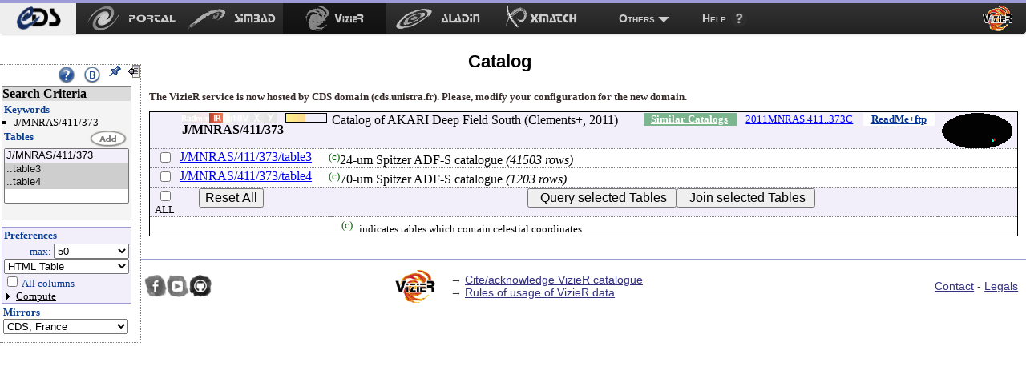

--- FILE ---
content_type: text/html
request_url: https://vizier.cds.unistra.fr/viz-bin/VizieR?-meta.foot&-source=J/MNRAS/411/373
body_size: 22031
content:
<!-- Input on stdin (cgiprint-9.68 (2016-01-16)) -->

<!DOCTYPE HTML PUBLIC "-//W3C//DTD HTML 4.01 Transitional//EN"><HTML>
<head>
<title>VizieR</title>
 <!-- Include the CSS stylesheet for the CDS navbar and footer: -->
<link href="/cds-navbar-resources/css/cdsnavbar.min.css" rel="stylesheet">
<!-- Include OpenSearch engines for CDS services: -->
<link title="SIMBAD" rel="search" type="application/opensearchdescription+xml" href="/cds-navbar-resources/opensearch/simbad.xml">
<link title="VizieR" rel="search" type="application/opensearchdescription+xml" href="/cds-navbar-resources/opensearch/vizier.xml">
<link title="Aladin" rel="search" type="application/opensearchdescription+xml" href="/cds-navbar-resources/opensearch/aladin.xml">
<link title="XMatch" rel="search" type="application/opensearchdescription+xml" href="/cds-navbar-resources/opensearch/xmatch.xml">
<META NAME='robots' content='index,nofollow'><LINK rel="stylesheet" type="text/css" href="/vizier/vizier.css">
<LINK rel="stylesheet" type="text/css" href="/vizier/VizieR/navigbar/naviginfo.css">
<META NAME="description" content="VizieR database (astronomical catalogues and large surveys from CDS)">
<META REV="made" HREF="mailto:francois@astro.u-strasbg.fr">
<LINK type='application/rss+xml' rel='alternate' href='http://cdsweb.u-strasbg.fr/news/rss.php?fn_category=4' title='VizieR CDS news'>
<link rel="stylesheet" type="text/css" href="/vizier/CDS/CDShead.css">
<script type="text/javascript" src="/vizier/CDS/CDSmenu.js"></script>
<!--script type="text/javascript" src="/vizier/lib/jquery/jstorage.min.js"></script-->
<script type="text/javascript" src="/vizier/lib/local.js"></script>
<link type='application/rss+xml' rel='alternate' href='https://cds.unistra.fr/news/rss.php' title='all CDS news'/>
<meta name="keywords"   content="CDS, astronomy data center, centre de donnees astronomiques, astronomie, Strasbourg"/>
</head>
<body>
<div style='display:none;'>
<h1>VizieR</h1>
<a href='http://vizier.cfa.harvard.edu/vizier/'>CfA VizieR</a> .
<a href='http://vizier.nao.ac.jp/vizier/'>ADAC VizieR</a> .
<!--a href='http://vizier.hia.nrc.ca/vizier/'> CADC VizieR</a> . -->
<a href='http://archive.ast.cam.ac.uk/vizier/'> Cambridge (UK) VizieR</a> .
<a href='http://vizier.iucaa.in/vizier/'>IUCAA VizieR</a> .
<a href='https://vizier.inasan.ru/vizier/'>INASAN VizieR</a> .
<!--a href='http://data.bao.ac.cn/vizier/'>Beijing (Ch) VizieR</a> .-->
<!--a href='http://www.ukirt.jach.hawaii.edu/vizier/'>Hawai VizieR</a-->
</div>
 <!--
-- #######################################################################
-- #                                                                     #
-- #                   CDS TOP NAVIGATION BAR                            #
-- #                                                                     #
-- #######################################################################
-->
<nav class="cds-menu for-vizier" role="menubar" aria-label="CDS services navigation" data-pagefind-ignore>
<!-- HEADER: CDS WEBSITE LINK -->
<header><a href="https://cds.unistra.fr" role="menuitem" aria-label="CDS website"></a></header>
<!-- MENU CONTENT -->
<ul role="menu" aria-label="CDS services">
<!-- List of all services (collapsed on very small screens) -->
<li class="is-collapsed-when-very-small" role="none">
<!-- Trigger for showing the menu on very small screens -->
<span class="menu-trigger for-all-services" tabindex="0" onclick="void(0)" role="menuitem" aria-label="List CDS services and more" aria-haspopup="true" aria-expanded="false"><span>Services</span></span>
<!-- CDS main services -->
<ul role="menu" aria-label="CDS main services">
<li role="none"><a class="portal" href="https://portal.cds.unistra.fr"  role="menuitem" aria-label="CDS Portal"><span></span></a></li>
<li role="none"><a class="simbad" href="http://simbad.cds.unistra.fr/simbad"      role="menuitem" aria-label="Simbad"><span></span></a></li>
<li role="none"><a class="vizier" href="http://vizier.cds.unistra.fr/viz-bin/VizieR"         role="menuitem" aria-label="VizieR"><span></span></a></li>
<li role="none"><a class="aladin" href="http://aladin.cds.unistra.fr/aladin.gml"     role="menuitem" aria-label="Aladin"><span></span></a></li>
<li role="none"><a class="xmatch" href="http://cdsxmatch.cds.unistra.fr"  role="menuitem" aria-label="X-Match"><span></span></a></li>
<!-- SUB-MENU: Other CDS services -->
<li role="none">
<!-- Trigger for showing the sub-menu -->
<a class="menu-trigger for-other-services" tabindex="0" onclick="void(0)" role="menuitem" aria-label="Other resources" aria-haspopup="true">Others</a>
<!-- Sub-menu itself -->
<ul role="menu" aria-label="Other resources">
<li role="none"><a href="https://cds.unistra.fr/cgi-bin/Sesame" role="menuitem" aria-label="Sesame name resolver">Sesame name resolver</a></li>
<li role="none"><a href="https://cds.unistra.fr/cgi-bin/Dic-Simbad"            role="menuitem" aria-label="Dictionary of nomenclature">Dictionary of nomenclature</a></li>
<li role="separator" class="divider" aria-hidden="true"></li>
<!-- Link: email CDS-Question-->
<li role="none"><a href="mailto:cds-question@unistra.fr" tabindex="0" role="menuitem" aria-label="Contact us">Contact us</a></li>
</ul>
</li>
</ul>
</li>
<!-- Link: CDS help resources -->
<li role="none"><a class="help" href="https://cds.unistra.fr/help" role="menuitem" aria-label="Help resources"><span>Help</span></a></li>
</ul>
</nav>
<div class="cdsPageTitle"><h1>Catalog <img src='/vizier/welcome/mirror-icone.png' alt='' style='max-width:28px; vertical-align:middle;'/></h1></div>
<div id='CDSmain'>
<SCRIPT LANGUAGE="JavaScript" SRC="/vizier/lib/jquery.js"></SCRIPT>
<link rel='stylesheet' href='/vizier/lib/jquery/jquery-ui.css'> <script type='text/javascript' src='/vizier/lib/jquery/jquery-ui.js'></script><NOSCRIPT>
<TABLE WIDTH="100%" BORDER=0 bgcolor="#FF0000"><TR VALIGN=BASELINE><TD><FONT SIZE='+1'><B><FONT COLOR='Cyan'>&#160;&#160;JavaScript is used, and should be enabled to get full functionality.</FONT></B></FONT></TD></TR></TABLE>
</NOSCRIPT>
<SCRIPT LANGUAGE="JavaScript" SRC="/vizier/lib/viz2.js"></SCRIPT>

<SCRIPT LANGUAGE="JavaScript">
document.bgcolor="FFFF00"
setMozilla(5.0);
envHTTP_USER_AGENT="Mozilla/5.0 (Macintosh; Intel Mac OS X 10_15_7) AppleWebKit/537.36 (KHTML, like Gecko) Chrome/131.0.0.0 Safari/537.36; ClaudeBot/1.0; +claudebot@anthropic.com)";
</SCRIPT>
<SCRIPT LANGUAGE="JavaScript">window.focus();</SCRIPT>
<DIV id='progress' class='withmenu'><FONT SIZE='-1'><FONT COLOR='#CD5B45'>Looking for catalogs ..</FONT></FONT><IMG SRC="/vizier/progress.gif"></DIV>
<DIV style="display:none"></DIV>
<div id='VizieR-2'>
<A NAME="Aform0"></A>
<FORM NAME="form0" METHOD=POST ACTION="VizieR-3">
<INPUT TYPE="hidden" NAME="-ref" VALUE="VIZ696e049e36ca03">
<INPUT TYPE="hidden" NAME="-to" VALUE="3">
<INPUT TYPE="hidden" NAME="-from" VALUE="-2">
<INPUT TYPE="hidden" NAME="-this" VALUE="-2">
<div id='Vmenuappli' class='menuon absolute'>
<script type='text/javascript' src='/vizier/VizieR/navigbar/naviginfo.js'></script>
<script type='text/javascript'>var ninfo = new NavigInfo(); function navigate_go() { ninfo.go(); }</script>
<div id='navbegin'><div id='naviginfo' class='CDSbgcol1'>
<div class='menu'>&#160;&#160;<span title='VizieR Help'><A HREF="javascript:vHelp('2.htx')"><img src='/vizier/help.png' alt='Help' class='helpimg'></A></span>&#160;&#160;<img src='/vizier/B.png'  title='Bookmark (Get method)' alt='bookmark' onClick='javascript:changeMode()'>&#160;&#160;<img src='/vizier/pin.gif' title='Fix the menu' alt='' onClick='ninfo.block();' id='pinon' ><img src='/vizier/nopin.gif' title='Unfix the menu' alt='' onClick='ninfo.block();' id='pinoff' class='hidden'>&#160;&#160;<img src='/vizier/CDS/moins.gif' onclick='ninfo.hide()' title='hide menu' id='imgon' class=' Vmenu'><img src='/vizier/CDS/plus.gif' onclick='ninfo.hide()' title='show menu' id='imgoff' class='hidden Vmenu'><div class='hidden'>phase: 2</div>
</div>
<div class='areatoscroll'>
<div id='navcriteria' class='data Vbgcol0'>
<div class='title Vbgcol1'>Search Criteria</div>
<div class='section'>
<TABLE BORDER=0 cellspacing='0' cellpadding='0'><TR><TD ALIGN=LEFT NOWRAP><span class='title CDScol5'>Keywords</span></TD><TD>&nbsp;</TD></TR></TABLE>
<ul >
<INPUT TYPE='hidden' NAME='//source' VALUE='J/MNRAS/411/373'><li title='J/MNRAS/411/373'>J/MNRAS/411/373</li></ul></div><div id='navcat' class='section'>
<div class='title CDScol5'>Tables</div><script type='text/javascript'>init_navinfo();</script><select multiple ondblclick='ninfo.goTables()' name='//tables'><option style='background-color: #F2EFFB' class='cat' title='Catalog of AKARI Deep Field South (Clements+, 2011)'>J/MNRAS/411/373</option><option selected='selected' title='J/MNRAS/411/373/table3: 24-um Spitzer ADF-S catalogue' value='J/MNRAS/411/373/table3'>..table3</option><option selected='selected' title='J/MNRAS/411/373/table4: 70-um Spitzer ADF-S catalogue' value='J/MNRAS/411/373/table4'>..table4</option></select><BR>
<TABLE BORDER=0 cellspacing='0' cellpadding='0'><TR><TD>&nbsp;</TD><TD>&nbsp;</TD></TR></TABLE>
</div></div><div id='navoutput' class='data Vbgcol3 Vcol5'>
<div class='section'>
<div class='title CDScol5'>Preferences</div><div class='outmax'>max: <select name="-out.max"><OPTION>1<OPTION>5<OPTION>10<OPTION>20<OPTION SELECTED>50<OPTION>100<OPTION>200<OPTION>1000<OPTION>9999<OPTION>99999<OPTION>999999<OPTION>unlimited</select></div>
<div class='outfmt'><INPUT TYPE="hidden" NAME="//CDSportal" VALUE="http://cdsportal.u-strasbg.fr/StoreVizierData.html">
<SELECT NAME="-out.form" onChange="changeOutput(this)">
<OPTION style='background-color:#ffefd5'>VOTable</OPTION><OPTION style='background-color:#ffefd5'>VOTable (bin-64)</OPTION><OPTION style='background-color:#ffefd5'>VOTable (bin2_64)</OPTION><OPTION style='background-color:#ffefd5'>XML + CSV  (Astrores)</OPTION><OPTION >FITS (ascii) Table</OPTION><OPTION >FITS (binary) Table</OPTION><OPTION >SkyCat-Compatible</OPTION><OPTION selected='selected' style='background-color:#ffefd5'>HTML Table</OPTION><OPTION style='background-color:#ffefd5'>HTML with Checkboxes</OPTION><OPTION style='background-color:#ffefd5'>Detailed results</OPTION><OPTION >Tab-Separated-Values</OPTION><OPTION >| -Separated-Values</OPTION><OPTION >; -Separated-Values</OPTION><OPTION style='background-color:#ffefd5'>ascii text/plain</OPTION><OPTION style='background-color:#ffefd5'>ascii table</OPTION><OPTION style='background-color:#ffefd5'>ascii - with Checkboxes</OPTION><OPTION style='background-color:#ffefd5'>ascii - 999'filled</OPTION></SELECT> 
</div>
<div id='navaddcol'><input name='-out.all' type='checkbox' value='2'> All columns<BR><div >
<a id='navcomput' class='off menu' href='javascript:void(0);' onClick='ninfo.displayComputed()'>Compute</a><div id='navcstout' class='hidden'><input type='checkbox' name='-out.add' value='_r' > Distance {rho}<BR><input type='checkbox' name='-out.add' value='_p' > Position angle {theta}<BR><input type='checkbox' name='-out.add' value='_x,_y' > Distance (x,y)<BR><input type='checkbox' name='-out.add' value='_Glon,_Glat' > Galactic<BR><input type='checkbox' name='-out.add' value='_RAJ,_DEJ' > J2000<BR><input type='checkbox' name='-out.add' value='_RAB,_DEB' > B1950<BR><input type='checkbox' name='-out.add' value='_Elon,_Elat' > Ecl. J2000<BR><input id='freeeq' type='checkbox' name='-out.add'  value='_RA*-c.eq,_DE*-c.eq'> <input type='text' name='//outaddvalue' onChange='ninfo.freeEquinox()' value='default'><BR><input type='radio' name='-sort' value='_r'  onClick='ninfo.sortoption(this)'> Sort by Distance<BR><div class='sortcol'> <input type='radio' name='-order' value='I' checked> + order - <input type='radio' name='-order' value='D' ></div><input type='radio' name='-sort' value=''  onClick='ninfo.sortoption(this)'><span title='Avoid memory dealing needed by sort functions'> No sort</span> <BR><div class='position'><B>Position</B> in:<BR><input type='radio' name='-oc.form' value='sexa' checked> Sexagesimal<BR><input type='radio' name='-oc.form' value='dec' > Decimal &#176;<BR><span title='Manage the digits of computed columns' id='in_digits'><input type='checkbox' name='-digits' value='min' > Truncated prec.</span><div id='navig-colcite'><BR><B>Cite Objects</B><BR><span title='Cite Object'><input type='checkbox' name='-out.add' value='_c' > IAU/CDS nomenclature</span><BR></div>
</div></div>
</div>
</div>
</div></div>
<div id='navmirrors' class='data'><div class='section'>
<TABLE BORDER=0 cellspacing='0' cellpadding='0'><TR><TD ALIGN=LEFT NOWRAP><span class='title CDScol5'>Mirrors</span></TD></TR></TABLE>
<select onChange='ninfo.gomirror()'><option onClick='ninfo.gomirror()' title='http://vizier.cds.unistra.fr'>CDS, France</option>       <option onClick='ninfo.gomirror()' title='http://vizier.nao.ac.jp'>Tokyo, Japan</option>   	<option onClick='ninfo.gomirror()' title='https://vizier.cfa.harvard.edu'>CFA/Harvard, USA</option>	<option onClick='ninfo.gomirror()' title='https://vizier.inasan.ru'>INASAN, Russia</option>	<option onClick='ninfo.gomirror()' title='https://vizier.iucaa.in'>IUCAA, India</option>  	<option onClick='ninfo.gomirror()' title='http://vizier.china-vo.org'>Beijing Obs., China</option> 	<option onClick='ninfo.gomirror()' title='http://vizier.idia.ac.za'>IDIA, South Africa</option> 	</select>
</div></div>
</div></div></div>
<input type='hidden' name='-nav' value="cat:J/MNRAS/411/373&amp;tab:{J/MNRAS/411/373/table3}&amp;tab:{J/MNRAS/411/373/table4}&amp;key:source=J/MNRAS/411/373&amp;HTTPPRM:&amp;-meta.foot&amp;"></div>
<div id='CDScore' class='withmenu CDScore'>


<div style='font-weight:bold; color:#352A28; font-size:small;'>
The VizieR service is now hosted by CDS domain (cds.unistra.fr). Please, modify your configuration for the new domain.
</div>


 
<SCRIPT LANGUAGE="JavaScript">
function queryCats(o,join) {   if (!join)  setValue(o,'-to','-3');
  else  setValue(o,'-to','-3j');
  execIfChecked(o,'-source','Tables should first be selected...\n  Check the boxes corresponding to the desired\n  catalogs or tables before Continuing')
}
function showCats(o) {    setValue(o,'-to','-2f');
  execIfChecked(o,'-source','At least one Catalog should be selected...\n  Check first the boxes corresponding to the\ndesired catalogs!')
}
</SCRIPT>
<TABLE WIDTH="100%" BORDER=0 CELLSPACING=0 CELLPADDING=0 class='section tablist' >
<TR VALIGN=BASELINE><TD ALIGN=CENTER NOWRAP VALIGN=MIDDLE  class='Vbgcol3'>&#160;&#160;</TD><TD ALIGN=CENTER NOWRAP VALIGN=MIDDLE  class='tdtitle Vbgcol3'><B><div class='wavelength'><div class='waveband opaq'></div><div class='waveband opaq'></div><div class='waveband' title='infra-red'></div><div class='waveband opaq'></div><div class='waveband opaq'></div><div class='waveband opaq'></div><div class='waveband opaq'></div><div class='clear'></div></div>J/MNRAS/411/373
</B></TD><TD ALIGN=LEFT NOWRAP  class='Vbgcol3 tdpopu'><div class='sort2' title='Popularity'><A HREF="javascript:aW('popimage','statimages?catid=74110373')"><div class='popubarre' style='width:50px;'><div class='imgpopu' style='width:24px;'></div></div></A><div class='hidden val'>2789</div></div>
</TD><TD ALIGN=CENTER NOWRAP  class='Vbgcol3'>&nbsp;</TD><TD  class='Vbgcol3'> Catalog of AKARI Deep Field South (Clements+, 2011) <div class='catflag readmeflag'><A HREF="/viz-bin/Cat?J/MNRAS/411/373" onMouseOver="lay('Standardized Description of the Catalogue ReadMe')" onMouseOut="laz()">ReadMe+ftp</A></div><div class='catflag bibcode'><A HREF="https://ui.adsabs.harvard.edu/abs/2011MNRAS.411..373C">2011MNRAS.411..373C</A></div><div class='catflag simcatflag'><A HREF="VizieR-2?-kw.cat=74110373">Similar Catalogs</A></div><div class='localadd'></div><div class='clear'></div></TD><TD ALIGN=CENTER NOWRAP VALIGN=MIDDLE  class='Vbgcol3 footprint'><A HREF="javascript:aW('ft_820x680','/vizier/cat/aladinLite.html?J/MNRAS/411/373')"><FONT COLOR='#008B8B'><img src="https://cdsarc.cds.unistra.fr/viz-bin/footprint?catid=74110373&J/MNRAS/411/373&-gal&-z&5&-swing&1" align="middle" border='0' alt="img(gal)"/></FONT></A></TD></TR>
<TR VALIGN=BASELINE><TD ALIGN=CENTER NOWRAP VALIGN=MIDDLE  class='Vbgcol3'>&#160;&#160;<INPUT TYPE="checkbox" NAME="-source" VALUE="J/MNRAS/411/373/table3">&#160;&#160;</TD><TD ALIGN=LEFT NOWRAP  COLSPAN=2 class='marge cooframe'><A HREF="VizieR-3?-source=J/MNRAS/411/373/table3">J/MNRAS/411/373/table3</A></TD><TD  COLSPAN=3><FONT COLOR='darkgreen'><SUP>(c)</SUP></FONT>24-um Spitzer ADF-S catalogue <EM>(41503 rows)</EM> </TD></TR>
<TR VALIGN=BASELINE><TD ALIGN=CENTER NOWRAP VALIGN=MIDDLE  class='Vbgcol3'>&#160;&#160;<INPUT TYPE="checkbox" NAME="-source" VALUE="J/MNRAS/411/373/table4">&#160;&#160;</TD><TD ALIGN=LEFT NOWRAP  COLSPAN=2 class='marge cooframe'><A HREF="VizieR-3?-source=J/MNRAS/411/373/table4">J/MNRAS/411/373/table4</A></TD><TD  COLSPAN=3><FONT COLOR='darkgreen'><SUP>(c)</SUP></FONT>70-um Spitzer ADF-S catalogue <EM>(1203 rows)</EM> </TD></TR>
<TR VALIGN=BASELINE><TD ALIGN=CENTER NOWRAP VALIGN=MIDDLE  class='Vbgcol3'><INPUT TYPE="checkbox" NAME="-source" VALUE="" onClick="allBoxes(this,'-source')"><BR><FONT SIZE='-1'>ALL </FONT></TD><TD ALIGN=CENTER NOWRAP VALIGN=MIDDLE  class='Vbgcol3'><FONT SIZE='-1'><FONT COLOR='#7D26CD'><INPUT TYPE="reset" VALUE="Reset All"></FONT></FONT>&nbsp;</TD><TD ALIGN=LEFT NOWRAP VALIGN=MIDDLE  class='Vbgcol3'>&nbsp;</TD><TD ALIGN=LEFT NOWRAP VALIGN=MIDDLE  class='Vbgcol3'>&nbsp;</TD><TD ALIGN=CENTER NOWRAP VALIGN=MIDDLE  COLSPAN=2 class='Vbgcol3'><FONT COLOR='#0000FF'><B><INPUT TYPE="button" NAME="b_Cont" VALUE="  Query selected Tables " onClick="queryCats(this,null)"></B></FONT><FONT COLOR='#0000FF'><B><INPUT TYPE="button" NAME="b_Cont" VALUE="  Join selected Tables " onClick="queryCats(this,'ok')"></B></FONT>
&nbsp;</TD></TR>
<TR VALIGN=BASELINE><TD>&nbsp;</TD><TD>&nbsp;</TD><TD>&nbsp;</TD><TD ALIGN=LEFT NOWRAP  COLSPAN=2>&#160;&#160;&#160;&#160;<FONT COLOR='darkgreen'><SUP>(c)</SUP></FONT>&#160;&#160;<FONT SIZE='-1'>indicates tables which contain celestial coordinates</FONT></TD><TD>&nbsp;</TD></TR>
</TABLE>
<INPUT TYPE="hidden" NAME="-file" VALUE=".">
<INPUT TYPE="hidden" NAME="-meta.ucd" VALUE="2">
<INPUT TYPE="hidden" NAME="-meta" VALUE="1">
<INPUT TYPE="hidden" NAME="-meta.foot" VALUE="1">
<INPUT TYPE="hidden" NAME="-usenav" VALUE="1">
<INPUT TYPE="hidden" NAME="-bmark" VALUE="POST">

</div>
</FORM>
<script type='text/javascript'>updatecatmsg(2);</script>
<SCRIPT language="javascript">if(document.getElementById('progress')) document.getElementById('progress').style.display='none';</SCRIPT>
<div id='annotations' class='hidden'>
<span class='hidden url'>https://cdsannotations.cds.unistra.fr/annotations/vizierTable//</span><script type='text/javascript' src='https://cdsannotations.cds.unistra.fr/annotations/vizierTable/J%252fMNRAS%252f411%252f373?format=json&amp;callback=getannotation'></script></div>
<SCRIPT language="javascript">if(document.getElementById('progress')) document.getElementById('progress').style.display='none';</SCRIPT>
<script type='text/javascript'>warningontop();</script>
<div class='timeelapse'>elapse time 0</div>
</div></div>
     <!--
-- #######################################################################
-- #                                                                     #
-- #                             CDS FOOTER                              #
-- #                                                                     #
-- #######################################################################
-->
<footer class="cds-footer for-vizier" data-pagefind-ignore>
<div class="cds">
<!-- CDS Logo and link -->
<a class="cds logo" href="https://cds.unistra.fr" title="CDS - Centre de Données astronomiques de Strasbourg" target="_blank"></a>
<!-- Social networks links -->
<div class="socials">
<a class="email"    title="Send an email to the CDS team." href="mailto:cds-question@unistra.fr?Subject=Page2%20%28vizier.cds.unistra.fr%20ref%3DVIZ696e049e36ca03%29"></a>
<a class="rss"      title="RSS Feed of the CDS news"       href="https://cds.unistra.fr/news/rss.php" target="_blank" rel="noopener noreferrer"></a>
<a class="bluesky"  title="CDS' BlueSky page."             href="https://bsky.app/profile/cdsportal.bsky.social" target="_blank" rel="noopener noreferrer"></a>
<a class="facebook" title="CDS' Facebook page."            href="https://www.facebook.com/CDSportal/" target="_blank" rel="noopener noreferrer"></a>
<a class="youtube"  title="CDS' Youtube channel."          href="https://www.youtube.com/@CDSportal" target="_blank" rel="noopener noreferrer"></a>
<a class="github"   title="CDS' GitHub page."              href="https://github.com/cds-astro" target="_blank" rel="noopener noreferrer"></a>
</div>
</div>
<div class="service">
<div class="content">
&rarr; <a id='ack_vizier' href='https://cds.unistra.fr/vizier-org/licences_vizier.html?#copyrightvizier'>Cite/acknowledge VizieR catalogue</a><br/> &rarr; <a target='__licences' href='https://cds.unistra.fr/vizier-org/licences_vizier.html'>Rules of usage of VizieR data</a>
</div>
</div>
<div class="legal-links">
<a href="https://cds.unistra.fr/about/contact/">Contact</a> - <a href="https://cds.unistra.fr/legals/">Legals</a>
</div>
</footer>
<div id='ack_vizier' class='hidden'>If the access to catalogues with VizieR was helpful for your research work,the following acknowledgment would be appreciated: This research has made use of the VizieR catalogue access tool, CDS, Strasbourg, France (DOI: 10.26093/cds/vizier). The original description of the VizieR service was published in A&amp;AS 143, 23</div>
</body>


--- FILE ---
content_type: text/css
request_url: https://vizier.cds.unistra.fr/vizier/vizier.css
body_size: 4330
content:
#CDScore {
margin-right: 5px;
margin-left: 5px;
}
html>body #naviginfo select{font-size:small}
html>body #naviginfo input{font-size:small}
html>body #CDScore input {font-size:medium;}
html>body #CDScore select {font-size:medium;}
html>body #CDScore #source select {font-size:small;}

/*
select{border:1px double grey;}
input[type=radio]{}
input[type=button]{border:1px solid grey;cursor:pointer;}
input[type=button]:hover {border:1px solid grey;background-color:white;}
input[type=reset]{border:1px solid grey;}
input[type=submit]{border:1px solid grey;}
input[type=submit]:hover {border:1px solid grey;cursor:pointer;background-color:white;}
input[type=text]{border:1px solid grey;}
*/

.popu {
clear: right;
margin-right:10px;
}
.popubarre {
border:1px solid black;
text-align:left;
}
.popu a{text-decoration: none;}
.imgpopu{
overflow:hidden;
height:10px;
background-image:url(/vizier/popubarre.png);
}
.new {
margin-right:2px;
}
.logo-image{max-width: 20px; vertical-align:middle;}

.help {
text-align:right;
vertical-align: middle;
}
.title .help {float:right;}

.timeelapse{font-size:small;color:grey;font-style:italic;display:none;}

#CDScore .right{float: right;}
#CDScore .center{text-align: center;}
#CDScore .left {float:left;}
#CDScore .bottom{vertical-align:bottom;}
#CDScore .clear{clear:both;}

.catbutton{
/*text-decoration: underline;*/
margin-left:0.2em;
margin-right:0.2em;
font-size:11pt;
padding-left:5px;
padding-right:5px;
Cursor:pointer;
}
.catname .catbutton {font-size:small;}

.headmsg {font-style:italic}

#VizieR-2 .tablist {margin-top:10px;border-collapse:collapse}
#VizieR-2 .tablist td {border-top: 1px dotted grey;}
#VizieR-2 .tablist .marge {padding-right:0.5em;}
/*#VizieR-3 .tablist {border-collapse:collapse}*/
#VizieR-3 .tablist td {border-top: 1px dotted grey;}

#VizieR-4 .tablist {padding-right:1em;margin-bottom:0.4em;margin-top:0.4em;border:1px solid grey;}
#VizieR-4 .tablist td{vertical-align:top;}
#VizieR-4 .tuple{border:1px solid #9C9BD5;margin-bottom:0.4em;margin-top:0.4em;}
#VizieR-4 .tuple td{vertical-align:top;}

.catflag {
float:right;
font-size: smaller;
font-weight: bold;
margin-right:0.2em;
padding-left:0.7em;
padding-right:0.8em;
}
.catflag a {
color:white;
}
.catflag a:hover {
background-color:white;
color:blue;
}

.defflag{
background-color: #7A8BB6;
color: white;
padding-left:0.5em;padding-right:0.5em;
}

.bibcode{display:inline;font-size:small;}
.bibcode a{color:blue; font-weight:normal}
.readmeflag {
background-color: white;
}
.readmeflag  a{
vertical-align:top;
color: #003399;
}

.metaflag {cursor:pointer;border-radius: 90%;color: white; background-color:#7A8BB6;margin:0.3em;}
.metaflag a{display: none;}

/*.objectsflag {background-color: #003399;}
.simcatflag{background-color: #006666;}*/
.objectsflag {background-color: #9C74B6;}
.simcatflag{background-color: #7CB68E;}

.UCDflag{font-size:smaller;font-weight:bold;}
.UCDflag a{background-color:#7d26cd;color:white}
.UCDflag a:hover {background-color:white;color:blue}


.ftpflag {cursor:pointer;}

#VizieR-6 .execflag a {background-image:none;padding-left:0}
.sort .execflag a {background-image:none;padding-left:0}
.execflag a {
font-weight: bold;
background-image:url(/vizier/spectre.png);
background-repeat:no-repeat;
background-position:left center;
padding-left:35px;
}


/* ---- ERROR ---- */
.terminate {
position:relative;
/*left:11em;*/
padding-left:11em;
margin:1em;
}
#CDScore .terminate {
position:relative;
left:5%;
right:5%;
width:90%;
margin:1em;
}
.error{
border:1px solid red;
padding:10px;
background-color:pink;
}
.error .title{font-weight:bold;color:red;}
.notyet{
border:1px solid green;
padding:10px;
background-color:#CDFFCD;
}
.notyet .title{font-weight:bold;color:green;}
.warning{background-image:url(/vizier/warning.gif);background-repeat:no-repeat;
padding-left:30px;color:brown;font-style:italic;}
.sesame{background-image:url(/vizier/I.png);background-repeat:no-repeat;
padding-left:30px;font-style:italic;background-size: 20px;color: #083c91}
.warning .title{font-weight:bold;color:brown}
#msgontop{background-image:url(/vizier/progress.gif);background-repeat:no-repeat;padding-left:100px;font-style:italic;font-size:small;}

/* ---- tuple usage ---- */
tr.join {
background-color:#FBF5EF;
color:black;
}

.col0 {background-color:#DEDEFF;}
.col1 {background-color:#BFD1FF;}
.col2 {background-color:#91BFFF;}

.tuple-1 .col0 {background-color:#DEDEFF;}
.tuple-1 .col1 {background-color:#BFD1FF;}
.tuple-1 .col2 {background-color:#91BFFF;}

.tuple-2 .col0 {background-color:white;}
.tuple-2 .col1 {background-color:#E9F5FF;}
.tuple-2 .col2 {background-color:#D3F2FF;}

table.tuple td {
padding:0px;
margin:0px;
}
table.tuple{
background-color:#DAEBFF;
}

.joincol {background-color:yellow;}
.separator {background-color:#9c9bd5;}
.joindefault {font-size: smaller;}

/* join css (page3)*/
.join .pkey {}
.join {
font-size: smaller;
}
.join .note {
font-weight: bold;
color:brown;
}
.join .none {
font-weight: bold;
color:brown;
}

.nkeyhidden{
display: none;
}
.nkeyshow{
display: inline;
opacity:0.3;
}
.idkey{opacity:0.3;}

.note  {font-size:small;font-style:italic;vertical-align:middle;}
.space {margin-left:2em;}

#CDScore .footprint{width:100px}
#CDScore .title {font-weight:bold;}
#CDScore #vcooopt {border-top:1px dotted;}
#CDScore #vlistname  {font-size:12pt;color:brown;font-weight:bold;}

#CDScore .computlist td{padding-right:0.5em;}
#CDScore .computlist {max-width:1100px;font-size:small;}

.Vbgcol0 {background-color:#f4f4f4;}
.Vcol0{color:#f4f4f4;}
.Vbgcol1 {background-color:#DBDBDB}
.Vcol1 {color:#DBDBDB}
.Vbgcol2 {background-color:#F1F3FB;}
.Vcol2 {color:#E3E6FB;}
.Vbgcol3 {background-color:#f2effb;}
.Vcol3 {color:#f2effb;}
.Vbgcol4 {background-color:#9c9bd5;}
.Vcol4 {color:#9c9bd5;}
.Vbgcol5 {background-color:#083c91;}
.Vcol5 {color:#083c91;}
.Vbgcol6 {background-color:#555555;}
.Vcol6{color:#555555;}

#CDScore .in {background-image:url(/vizier/VizieR/navigbar/on.png);}
#CDScore .out {background-image:url(/vizier/VizieR/navigbar/off.png);}

#CDScore #upequinox{text-decoration:underline}
#CDScore .target1 {min-width:48em;margin:0;padding:0;margin-top:1em;}
#CDScore .target1 .title {margin-left:2em;}

#CDScore .onglet{
font-weight:bold;
font-size:11pt;
height:30px;width:180px;
padding-top:2;
padding-bottom:0;
padding-left:12;
padding-right:4;
}
#CDScore .target0 .hiddenb{
color:grey;
border-right:1px solid grey;
background-image:url(/vizier/target_selectedoff.png);
background-repeat:no-repeat;
}
#CDScore .target0 .show  {display:inline; }
#CDScore .target0 .showb {
color:black;
border-right:1px solid grey;
background-image:url(/vizier/target_selected.png);
background-repeat:no-repeat;
}
#CDScore .target0 .selectb {
color:black;
border-right:1px solid white;
background-image:url(/vizier/target_over.png);
background-repeat:no-repeat;
}

#CDScore .target1 .hiddenb {
color:#42639a;
border-right:1px solid #d5e1fb;
background-image:url(/vizier/target_selectedoff3.png);
background-repeat:no-repeat;
}
#CDScore .target1 .showb {
color:#083c91;
border-right:1px solid #083c91;
background-image:url(/vizier/target_selected3.png);
background-repeat:no-repeat;
}
#CDScore .target1 .selectb {
color:#083c91;
border-right:1px solid white;
background-image:url(/vizier/target_over3.png);
background-repeat:no-repeat;
}

#CDScore .hand {cursor:pointer;}
#VizieR-1 #CDScore #target {padding-left:5px;padding-right:0px;margin-left:5px;margin-right:8px;}
html>body #VizieR-1 #CDScore .section {padding-left:5px;padding-right:0px;margin-left:5px;margin-right:5px;}
#CDScore .sort2d{color:brown;font-size:small;}
#CDScore .sort3{font-size:small;}
#CDScore .obsolete{color:grey;}

.hidden{display:none;}

#CDScore .wavelength{
width:119px;
height:12px;
background-image:url(/vizier/spectre_119x12.png);
background-repeat:no-repeat;
margin-right:0.5em;
}
#CDScore .waveband{
width:17px;
height:12px;
float:left;
background-color:white;
opacity:0;
-moz-opacity: 0;
-ms-filter:"alpha(opacity=0)";
filter:alpha(opacity=0);
}
#CDScore .opaq{
opacity:0.9;
-moz-opacity: 0.9;
-ms-filter:"alpha(opacity=90)";
filter:alpha(opacity=90);
}
#CDScore .opaq1{
opacity:0.5;
-moz-opacity: 0.5;
-ms-filter:"alpha(opacity=50)";
filter:alpha(opacity=50);
}

#CDScore .localadd{float:left;}

#form_hidden {display:none}

#CDScore .helpimg {border:none;vertical-align:middle;}
#CDScore table .helpimg {border:none;vertical-align:bottom;}
#CDScore table td a img {border:none;}

#CDScore .saadaref  a {color:black;background-color:white}
#CDScore .saadaref  img {width:40px;vertical-align:middle;}

/*#navig-time {display: None}*/
#navig-colcite {display: None}

/*Page 1*/
#VizieR-1 #formsection{border:1px solid;margin-top:10px;padding-bottom:2.5em;width:100%;min-width:50em;}
html>body #VizieR-1 #submitsection {min-width:40em;max-width:60em;position:relative;}
#VizieR-1 #submitsection {padding-left:0.5em;width: expression("800px");position:relative;top:-2.5em;}
html>body #VizieR-1 #CDScore .section{max-width:60em;}
#VizieR-1 #CDScore .section{width: expression( document.body.clientWidth > 779 ? "780px" : "auto" );}

#VizieR-1 #submitsection img{vertical-align:middle;border:none;}
#VizieR-1 #submitsection a{font-size:small;}
#VizieR-1 #submitsection input{padding-right:1em;}
#VizieR-1 .unknown {font-style:italic;color:red;}
#VizieR-1 .unknownvalue {font-style:normal;color:black;background-color:pink;}
#VizieR-1 #resetb {background-image:url(/vizier/VizieR/reset.png);background-repeat:no-repeat;width:16px;height:16px;border:0;cursor:pointer}

#VizieR-1 #othersbrowse td{width:40%;}
#VizieR-1 #select_ucd{font-size:small;font-weight:bold;bottom:0;}
#VizieR-1 #select_ucd .note {font-weight:normal;}
#VizieR-1 #select_media {font-size:small;font-weight:bold;bottom:0;color:black;}
#VizieR-1 #media {font-size:small;color:black;}

#VizieR-1 .section tr{vertical-align:top;}
#VizieR-1 #vmine {font-style:italic;color:green;font-weight:bold;font-size:small;}

#VizieR-1 #aformopt{color:black}
#VizieR-1 .actaref{background-position:left center;background-repeat:no-repeat;padding-left:15px;cursor:pointer;text-decoration:underline;}
#VizieR-1 .filled{color:green;}
#VizieR-1 #compoption{font-size:small;font-weight:bold;color:black;}

#VizieR-1 #target {border:1px solid;margin-top:0.5em;}
#VizieR-1 #option{margin-top:10px;}

#VizieR-1 .strict{font-size:small;}
#VizieR-1 #vmineashow {font-weight:bold;font-size:small;}
#VizieR-1 #target table  td{vertical-align:top;}
#VizieR-1 #vmineashow {margin-left:3px;margin-top:0.5em;font:large;}
#VizieR-1 #vminelist .warn {margin-left:1em;margin-right:0.5em;color:brown;font-size:normal;font-weight:bold;font-style:italic;}

#VizieR-1 select {max-width:12em;}
#VizieR-1 .tab100{width:100%;}
#VizieR-1 #source table  td{vertical-align:top;}

#VizieR-1 .warning{background-color:#FFF3A5;border:1px solid brown;padding-right:4px;}
#VizieR-1 #ucd2core{color:black;}

#VizieR-1 #related{background-position:right top;background-repeat:no-repeat;font-size:small;padding-top:1px;}
#VizieR-1 #source table .headstring{font-size:small;font-weight:bold;}
#VizieR-1 #source table .title{font-size:normal}
#VizieR-1 #source {margin-top:0.5em;}
#VizieR-1 #source select{padding-top:0;padding-bottom:0;}
#VizieR-1 .findData input {background-color:#F1F3FB;color:#083c91;border:1px solid;cursor:pointer;font-size:smaller;width:3.5em;}
#VizieR-1 .findData input:hover {background-color:#083c91;color:#F1F3FB;}
#VizieR-1 #source input[type=submit] {background-color:#f2effb;color:#083c91;border:1px solid #083c91;cursor:pointer;padding:0;margin:0;font-size:small;}
#VizieR-1 #source input[type=submit]:hover {background-color:#083c91;color:#F1F3FB;}
#VizieR-1 #itarget{width:14em;}
#VizieR-1 #isource{width:19em;}
#VizieR-1  #source td {vertical-align:middle}
#VizieR-1 .morelinks ul {list-style-type: square;}
#VizieR-1 .morelinks li .title {display:inline;font-size:small;}
#VizieR-1 .morelinks li .explain {left:200px;display:inline;}

#VizieR-1 #photometry {display:/*inline;*/none;font-style:italic;margin-top:2em; }
#VizieR-1 #photometry input{background-color:#F1F3FB;color:#083c91;border:1px solid;cursor:pointer;font-size:smaller;margin-top:5px;width:3.5em;}
#VizieR-1 #photometry input:hover {background-color:#083c91;color:#F1F3FB;}

#VizieR-1 .sed {text-align:right;width:100%;/*float:right*/}
#VizieR-1 .sed a {background-image:url(/vizier/spectre.png);background-repeat:no-repeat;padding-left:38px;font-weight:bold;font-size:small;padding-right:0.5em;}

#VizieR-1 #othersbrowse table { display:none; }

#VizieR-1 .menutools{}
#VizieR-1 .menutools img{width:24px;vertical-align:middle;}
#VizieR-1 .menutools a{font-size:small}
#VizieR-1 .menutools .title{display:inline;padding-right:1em;font-weight:bold;}
#VizieR-1 .vcoo a img{margin:5px;}
#VizieR-1 .orderform {display:inline;font-size:small;}
/* Page 2*/
#VizieR-2 .readmeobj{background-color:#f4f4f4;}
#VizieR-2 .tablist .sort{
cursor:pointer;
background-image:url(/vizier/lib/sortable/sort_down.png);
background-repeat:no-repeat;
background-position:center center;
}
#VizieR-2 .tablist td{vertical-align:top;padding-top:1px;}


#VizieR-2 #CDScore .section {border:1px solid;}
#VizieR-2 .aobsolete{font-size:small;}
#VizieR-2 .obsolete{color:grey;}
#VizieR-2 .density{font-size:small;color:brown;}

/* Page 3*/
#VizieR-3 .tablist{margin-top:0.5em;}
#VizieR-3 .tablist {border-collapse:collapse}
#VizieR-3 #CDScore .section {border:1px solid;}
#VizieR-3 #vcst table {background-color:white;}
#VizieR-3 #vcst .section td {border-bottom:1px dotted grey;}
#VizieR-3 #vcst td td {border-bottom:none}
#VizieR-3 #vcst .section {border:1px solid grey}
#VizieR-3 .constraintmenu{width:100%}
#VizieR-3 .constraintmenu td{vertical-align:bottom}
#VizieR-3 .cstcol{background-color:#FFF3CD;}
 
#VizieR-3 #xmatch{font-size:small;padding-left:2px;border:1px solid;border-top:0;padding-right:2px;}
#VizieR-3 #xmatch .menu{color:brown;font-weight:bold;}
#VizieR-3 #xmatch input{width:3em}
#VizieR-3 #xmatch .data{margin-right:3em}
#VizieR-3 .acdsxmatch{float:right; font-size:small;font-weight:bold;}
#VizieR-3 #adaptform {margin-top:1em;}
#VizieR-3 #adaptform td {font-size:small;vertical-align:top;padding-right:2em;}
#VizieR-3 #adaptform .action {background-color:white;color:grey;border:1px solid grey;margin-bottom:4px;font-weight:bold;padding-left:2px;padding-right:2px;margin-left:1em;}
#VizieR-3 #adaptform .action:hover {background-color:grey;color:white;border:1px solid white;cursor:pointer;}
#VizieR-3 #adaptform img {vertical-align:middle;}
#VizieR-3 .idx{color:brown;Cursor:help;}

/*Page 4*/
#VizieR-4 #samp{position:absolute;top:41px; right:0px;margin-top:0.5em}
#VizieR-4 #samp img{border:none;}
#VizieR-4 #samp .text {font-size:small;margin-right:5px;}
#VizieR-4 #sampON {text-align:center}
#VizieR-4 #sampOFF {text-align:center}
#VizieR-4 .wavelength{float:right;}
#VizieR-4 #CDScore .section {border:1px solid;}
#VizieR-4 #atarget{padding-left:15px;background-repeat:no-repeat;background-position:left center;
text-decoration:underline;color:black;cursor:pointer;font-size:small;}
#VizieR-4 #target{margin-top:-0.5em;}
#VizieR-4 #resume {margin-top:0.5em;border:1px solid;padding:10px;padding-left:34px;font-style:italic;background-image:url(/vizier/I.png);background-repeat:no-repeat;}
#VizieR-4 #aresume {padding-left:15px;margin-bottom:0.5em;background-repeat:no-repeat;background-position:left center;
text-decoration:underline;color:black;cursor:pointer;font-size:small;}

/*#aladinDiv {height:300px;}*/
#aladinDiv {height: 95%;}
.aladinflag {text-decoration:underline;background-image:url(/vizier/CDS/aladin_40x35.png);background-position:left center;background-repeat:no-repeat;padding-left:45px;cursor:pointer;margin-bottom:0.5em;}
/*#aladinDiv{width:280px;height:300px;}*/
#aladinFrame{width:600px;height:300px;font-size:small;text-decoration:underline;cursor:pointer;}
.displaySource a {display:none;}
.displaySource:hover{background-color:yellow}
.aladinSelection{background-color:yellow}
table.sort  a.full{color:#CD5B45;}
.widgeturl {margin-left:50px;background-image:url(/vizier/spectre.png);background-position:left center;background-repeat:no-repeat;padding-left:45px;}
.tapquery {/*display:none;*/margin-left:50px;background-image:url(/vizier/welcome/img/ivoa.png);background-size:35px ;background-position:left center;background-repeat:no-repeat;padding-left:45px;}

/*Page 5*/
#VizieR-5 .recno{display:none;}

/*Page 6*/
#VizieR-6 #atarget{padding-left:15px;background-repeat:no-repeat;background-position:left center;
text-decoration:underline;color:black;cursor:pointer;font-size:small;}
#VizieR-6 #target{margin-top:-0.5em;}
#VizieR-6 #resume {margin-top:0.5em;border:1px solid;padding:10px;padding-left:34px;font-style:italic;background-image:url(/vizier/I.png);background-repeat:no-repeat;}
#VizieR-6 #aresume {padding-left:15px;margin-bottom:0.5em;background-repeat:no-repeat;background-position:left center;}

.annotation a {font-style:italic;font-weight:normal;font-size:small;margin-left:1em;}
/*.annotation a {font-style:italic;font-weight:normal;}
.annotation a {font-size:small; padding-left:5px;padding-right:5px;}*/
#annotations{background-color:#EDF8FF;margin-top:10px;}
#annotations .title {margin-bottom:10px;}
#annotations .annot{margin-bottom:10px;}
#annotations .section{border:1px solid;padding-right:2px;padding-left:2px;}
#annotations .section .title{font-weight:bold;}
#annotations .annot .title{font-size:small;font-style:italic;background-color:#C2E6FF;border-bottom:1px dotted;}
#annotations .title .right{float:right;}

#annotations {margin-left:11em;}
#CDScore #annotations {margin-left:0em;}

#VizieR-5 #serviceslink {width:100%;/*vertical-align:top;*/font-size:small; font-style: italic;}
#VizieR-5 #serviceslink a {font-size:small; font-style: italic;}
#VizieR-5 #serviceslink img {vertical-align:bottom;vertical-align:middle;margin-right:0.5em;}
#VizieR-5 #serviceslink .left{float:left; margin-left:1em;max-width:20em;margin-bottom:0.5em;}
#VizieR-5 #serviceslink .sedlink {display:none;}

/* jQuery widgt dialog using option  dialogClass: 'welcome' */
.vizierdialog .ui-widget-header {
border: none;
background: #7A8BB6; 
color: #ffffff;
font-size: 18px;
font-style: italic;
}


.meta_section { font-size:small}
.meta_section table { font-size:small}
.meta_section h1 {font-weight: bold; margin: 0; padding-left:2em; margin-top:0.5em; margin-bottom:0.5em;font-size:medium; color:white; background-color:#7A8BB6;}

.tcite {font-size:small; }
pre {
 white-space: pre-wrap;       /* css-3 */
 white-space: -moz-pre-wrap;  /* Mozilla, since 1999 */
 white-space: -pre-wrap;      /* Opera 4-6 */
 white-space: -o-pre-wrap;    /* Opera 7 */
 word-wrap: break-word;       /* Internet Explorer 5.5+ */
}

#Vmenuappli {
  z-index: 1;
}


--- FILE ---
content_type: text/javascript
request_url: https://vizier.cds.unistra.fr/vizier/lib/viz2.js
body_size: 19785
content:
/*++++++++++++++
.IDENTIFICATION viz2.js
.LANGUAGE       JavaScript
.AUTHOR         Francois Ochsenbein [CDS]
.ENVIRONMENT    VizieR
.VERSION  1.0   01-May-2001
.VERSION  1.1   12-May-2001: Keep lists of opened windows.
.VERSION  1.3   12-Apr-2002; VOTable output
.VERSION  1.4   07-Oct-2002: LAYER Addition
.VERSION  1.5   20-Nov-1902: VOPlot -- PROBLEM IE which UNESCAPES the java!!
.VERSION  1.6   09-Jul-2003: envURLbase envURLhost
.VERSION  1.7   31-Mar-2004: buf in clearFields
.VERSION  1.8   02-May-2007: Use a test argument in aW
.VERSION  1.9   21-Oct-2007: GoogleSky + .. (changeOutput modes)
.VERSION  2.0   02-Oct-2008: showFlag
.VERSION  2.1   20-Apr-2010: showFlag accepts functions.
.COMMENTS       All JavaScript Routines used by VizieR
---------------*/

/*===========================================================================
                Definitions
 *===========================================================================*/
function getenvurlpath() {
  var urlbase = document.location.pathname;
  var expression = /^(.*\/)[^\/]*$/;
  expression.exec(urlbase);
  urlbase = RegExp.$1
  return urlbase;
}


  Xdig = new String; Xdig = "0123456789ABCDEF";
  vMozilla=new Number;
  argColors=new String;argColors="";
  orgAction=new String;orgAction="";//orgAction=form.a;
  // Keep the List of Windows 
  wName=new Array();  wList = new Array();
  envVOPlot=new String; envVOPlot="/viz-bin/Echo";
  allClicks=new Number(0) ;
//  envURLbase=new String; envURLbase="/viz-bin/";
  envURLhost=new String; envURLhost="";

/*===========================================================================
                Generic JavaScript utilities
 *===========================================================================*/

function ns3el(form, name) {        // For Netscape3 which has no hash array ? 
  var n = form.elements.length;
  var o = form.elements; // Netscape 3 doesn't work with form['-source']
  for (var i=0; i<n; i++) { if (o[i].name == name) return(o[i])}
  // alert('No such element: ' + name); // Apparently, doesn' work...
  return(0)
}

// Clear 1 element in form
function clearField(ob, el,func) { 
  var o=ob; if (el) o = ob.form[el] ;
  var found=0;
  if (o.type == 'text' || o.type == 'hidden') { o.value = "";found=1; }
  if (o.type == 'checkbox') { o.checked = false ; found=true; }
  if (o.type == 'select-multiple') { o.selectedIndex = -1 ; found=true; }
  if (o.type == 'select-one') { o.selectedIndex = -1 ; found=true; }
  if (o.type == 'reset') found=true;
  if (o.type == 'button') found=true;
  if (o.type == 'submit') found=true;
  if (o.name.search('//')==0 && o.type == 'radio') found=true;
  if (!found)  alert("Can't clear field: " + o.name) ;
  if (func) func.call();
}

// Set a value in Form (hidden or text)
function setValue(ob,name,value){
  var o = ns3el(ob.form, name);
  o.value = value;
}
// action fo the button 'Get the Full list'
function getFullList(ob,opt){
  var o = ns3el(ob.form, "-meta.max");
  if (o)  o.value = value;
  else v2p_create_hidden(ob,"-meta.max", "100000");
  setValue(ob, "-to", "2");
  if (opt) {
  var options = opt.split(";");
  for (var i=0;i<options.length;i++) {
    var v = options[i].split('=');
    if (v.length != 2) continue;
    console.debug("add option"+v[0]+":"+v[1]);
    v2p_create_hidden(ob,v[0],v[1]);
  }
  }
  setViz();
}

// Set the vMozilla value
function setMozilla(v) {
  // alert("setMozilla(" + v + ")");
  vMozilla = v
}

// Verify at least one button of a series is pushed
function checkPushed(ob, name) {
  var form = ob.form; var n = form.elements.length; var i = 0 ;
  var o = form.elements; // Netscape 3 doesn't work with form['-source']
  for (var i=0; i<n; i++) {
    if (o[i].name != name) continue;
    if ((o[i].type != 'checkbox') && (o[i].type != 'radio')) continue;
    if (o[i].checked) return(true);
  }
  return(false);
}

// Choose the radio button to set
function setRadio(form, name, value) {
  var n = form.elements.length;  var o = form.elements;  var r = 0;
  for (var i=0; i<n; i++) {
    if (o[i].name == name) { 
      o[i].checked = (o[i].value == value);       
      r += o[i].checked;
    }
  }
  //if (r != 1) alert('Sum of ' + name + ' radio buttons = ' + r);
  return(0)
}

// Set the element in a list
function setOption(o, value) {
  var n = o.options.length;
  var i = 0;
  for (i=0; i<n; i++) {
    if (o.options[i].text.indexOf(value) >= 0) { o.selectedIndex=i; break; }
  }
  if (i>=n) alert('Could not setOption(' + name + ') to ' + value)
  return(0)
}

// Clear elements of form which name starts by a text
// Name equates text when arguments ends with a =
// Special case, if name_start is "*", all non-ASU fields are cleared
function clearFields(ob, name_start) {
  var form = ob.form; if (!form) form = ob;
  var n = form.elements.length; var i ; var text; 
  var cmp = "";                // In case of comparison
  i= name_start.indexOf("=");
  if (i>0) cmp = name_start.substr(0, i);
  for (i = 0 ; i < form.length; i++) {
    text = form.elements[i].name ;
    if (name_start == "*") {
      if ((text.charAt(0) != "-") && (form.elements[i].type == "text"))
           { clearField(form.elements[i]) }
    } 
    else if (cmp != "") {
        if (cmp == text) clearField(form.elements[i]);
    }
    else {
      if (text.indexOf(name_start) == 0) { clearField(form.elements[i]) }
    }
  }
}

/*===========================================================================
                Popup windows: Help, References, Notes ...
                        Window name = aName[_[width_x]height]
 *===========================================================================*/

function full_escape(text) {                // + sometimes NOT converted ???
  var i, tmp;
  tmp = escape(text);
  while (tmp.indexOf('+') >= 0) {
     i = tmp.indexOf('+');
     tmp = tmp.substr(0,i) + "%2b" + tmp.substr(i+1);
  }
  return(tmp);
}

function aW(name,url,a1,a2,a3) {        // Generic Popup Window name_XxY_attr
  var fullURL;
  var n = wName.length ; var wn = name ;
  var tmp, w, i, x, y ;
  var a = 'scrollbars,resizable,toolbar=0,location=0,status=0,menubar=0';
  /* Must compute the fully Qualified URL */
  if (url.indexOf('://') >= 0) { fullURL = url }        // Already complete
  else { if (url.substr(0,1) == '/') { fullURL = envURLhost + url }
  else { fullURL = getenvurlpath() + url }}
  i = fullURL.indexOf('//*&'); 
  if (i>=0) {        // Already translated
    // alert("fullURL=" + fullURL);
    tmp = fullURL.substr(i);
    fullURL = fullURL.substr(0,i);
    while (tmp.indexOf('&')>=0) {
      i = tmp.indexOf('&');
      fullURL = fullURL + full_escape(tmp.substr(0,i)) + '&';
      tmp = tmp.substr(i+1);
    }
    fullURL = fullURL + full_escape(tmp);
  }
  if (a1) fullURL = fullURL + "?" + full_escape(a1);
  if (a2) fullURL = fullURL + "&" + full_escape(a2);
  if (a3) fullURL = fullURL + "&" + full_escape(a3);
  x = 700; y = 350;                        // Default dimensions
  i = name.indexOf('_'); 
  if (i >= 0) {                 // e.g. MyWindow_500x500
      wn = name.substr(0, i);
      tmp = name.substr(i+1);
      i = tmp.indexOf('_') ;        // Maybe attributes ? 
      if (i>=0) { a = tmp.substr(i+1); tmp = tmp.substr(0, i) }
      i = tmp.indexOf('x') ;
      if (i >= 0) { x =  Number(tmp.substr(0, i)); y = Number(tmp.substr(i+1)) }
      else { y = Number(tmp) }
  }
  if (wn == "") { wn = "W" + wName.length; i = n }
  else for (i=0; i<n; i++) { 
      if (wName[i] != wn) continue ;
      w = wList[i]; 
      if (w.closed) w = 0; 
      break ;
  }
  // alert("aw(" + name + ")\ny=" + y + "\nwn=" + wn);
  if (w) {        // Window already exists !
    // alert("Window exists from wn=" + wn + "\nname=" + w.name);
    //*Can't change in Firebird! if ((y > 100) && (y <= 640)) w.innerHeight = y;
    //*Can't change in Firebird! if ((x > 100) && (x <= 640)) w.innerWidth  = x;
    w = window.open(fullURL, wn) ;
  }
  else {         // New window -- create it 
    tmp= a + ',height=' + y + ',width=' + x ;
    w = window.open(fullURL, wn, tmp) ;
    wName[i] = wn; wList[i] = w ;
  }
  w.focus();
}

function vHelp(q) {
  //var w = aW('wHelp', 'vizHelp?'+argColors+q) ;
  var w = aW('wHelp', '/vizier/vizHelp/'+q) ;
}


function vRef(q) {        // Problem IE which unescapes!!!
  //var w = aW('wRefs', '/viz-bin/VizieR?-6N&-out.form=H0&'+argColors+q);
  var w = aW('wRefs', 'VizieR?-6N&-out.form=H0&'+q);
}

function Note(catid,notid) {
  var w = aW('wNote', 'VizieR-n?-source=METAnot&catid='+catid+'&notid='+notid
    +'&-out=text') ;
}

function Unit(u) {
  var w = aW('wUnit', '/viz-bin/Unit/w?-n&'+full_escape(u)) ;
}

function UCD(u) {
  var w = aW('wUCD', 'VizieR-n?-source=METAfam&famid='+u) ;
}

function UCD1p(u) {
  var deco = "-6n&-out.form=H0+N&-source=METAucd&-out=name,explain&";
  var cond = "ucdid=" + (u&1023); u >>= 10; u &= 0x3fffff;
  while (u!=0) { cond = cond + "," + (u&1023); u >>= 10; }
  var w = aW("wUCD", "VizieR?" + deco + cond) ;
}

function vNote(q) {
  //alert('VizieR?-6N&-out.form=H0&'+argColors+q);
  //var w = aW('wNote', 'VizieR?-6N&-out.form=H0&'+argColors+q) ;
  var w = aW('wNote', 'VizieR?-6N&-out.form=H0&'+q) ;
}

// From a table + value, give the components making up the flags.
// If 10 values or more: edit only non-zero flags
function edX2(n) {        // Edit number 2<<n
  var res = ""; var v = n;
  for (v=n; v >= 4; v -= 4) res = res + "0";
  res =  Xdig.charAt(1<<v) + res;
  return(res);
}
function edX(n) {        // Hexadecimal edition
  if (n==0) return("0");
  var res = ""; 
  for (var v=n; v!=0; v=v>>>4) res = Xdig.charAt(v&0xf) + res;
  return(res);
}
function showFlag(tab, value) {
  //if (value == 0) return;
  var s = typeof(value) == 'string' ? true : false ;
  var x = tab.length>=8 ? true : false;        // Defaut hexa edition
  var a = x; // Edit all values
  if (tab.edit) { x = tab.edit.indexOf("x")>=0; a = tab.edit.indexOf("0")>=0; }
  var n = tab.name ? tab.name : "" ;
  var t = tab.title ? tab.title : "Meaning of " + n + " flags" ;
  var o = tab.options ? tab.options : 
      "width=640,height=320,toolbar=no,scrollbars=yes,resizable=yes";
  var w = open("", n == "" ? "_blank" : n, o);
  w.document.write("<TITLE>" + t + "</TITLE>");
  w.document.write("<BODY bgcolor='#ededff'>\n");
  w.document.write("" + n + " Flag <font color='blue'>");
  if (s)      w.document.write("0x<b>" + value + "</b></font>");
  else if (x) w.document.write("0x<b>" + edX(value) + "</b></font> (" 
              + value + ")");
  else        w.document.write("<b>" + value + "</b></font>");
  w.document.write(" means:\n");
  w.document.write("<TABLE border=1 bgcolor='white' CELLPADDING=5>");
  var v, i,m, bg, fg, text;
  v = s ? value.length : value;
  for (i=0; (i<tab.length)||(v!=0); i++) {
    var tr = false;
    m = 1<<i; bg="";
    if (typeof(tab[i]) == 'function') text = tab[i](value);
    else text = tab[i] ? tab[i] : "Unexplained flag??";
    if (s) { // get hexadigit
      v = value.length-1-(i>>2); // index of hexadigit
      if (v>=0) v = (Xdig.indexOf(value.charAt(v))) >> (i&3);
      else v = 0;
      if (v<0) v=0; // e.g. blank or x
    }
    if ((v&1)!=0) {
      tr = true;
      bg = tab[i] ? "" : "bgcolor='#ffe0e0'" ;
      fg = tab[i] ? "" : "<font color='red'>";
      w.document.write("<tr " + bg + "><td align='right'>");
      if (a)   w.document.write("<font color='blue'>");
      if (x|s) w.document.write("0x<b>" + edX2(i) + "</b>");
      else     w.document.write("<b>" + m  + "</b>")
      if (a)   w.document.write("</font>");
    }
    else if (!a) ;
    else if (tab[i]) {
      tr = true;
      bg = "bgcolor='#ededff'" ;
      fg = "<font color='#b0b0b0'>";
      w.document.write("<tr " + bg + "><td align='right'>");
      if (x|s) w.document.write("0x" + edX2(i));
      else     w.document.write("" + m);
    }
    if (tr) {
      w.document.write("</td><td>" + fg + text);
      if (fg != "") w.document.write("</font>");
      w.document.write("</td></tr>\n");
    }
    v = v>>>1;
  }
  w.document.write("</TABLE></BODY>");
  w.document.close();
  w.focus();
}

/*===========================================================================
   VizieR to portal
  
   note: create a form v2pform when cdsportal is choosen.
         functions changes the submit action.

         For other choices, the form (if it exists) is deleted.
  ===========================================================================*/
var v2pform=null;
var v2porigform=null;

function v2p_reset(form){
    if (!document.getElementById) return ;

    if (v2pform!=null) {
        v2pform.parentNode.removeChild(v2pform);
        v2pform=null;

        var l=document.getElementsByTagName("input");
        for (i=0;i<l.length; i++){
            if (l[i].type=="submit") {
                if (l[i].className) {
                    // get action from class attribute
                    var action=l[i].className.match(/\/\*.*\*\//);
                    if (action) {
                        if( action[0] ) action=action[0]; // match return array for firefox, string for IE
                        action=action.replace(/\(.*\)/,"");
                        l[i].onclick=setViz;
                        l[i].className=l[i].className.replace(/\/\*.*\*\//,"");
                    }
                }
                else l[i].onclick=null;
            }
            else if (l[i].type=="button" && l[i].value.toLowerCase()=='submit') {
                if (l[i].className) {
                    // get action from class attribute
                    var action=l[i].className.match(/\/\*.*\*\//);
                    if (action) {
                        if( action[0] ) action=action[0]; // match return array for firefox, string for IE
                        action=action.replace(/\(.*\)/,"");
                        l[i].onclick=setViz;
                        l[i].className=l[i].className.replace(/\/\*.*\*\//,"");
                    }
                }
                else l[i].onclick=null;
            }
        }
        return ;
    }
}

function v2p_currentGETURL(){
    var url=new Array;
    if( !document.getElementById ) return "";

    var l=document.getElementsByTagName("input");
    var i;
    url[0]="";url[1]="";

    for(i=0;i<l.length;i++){
        if (!l[i].value || !l[i].name)  continue;
        if (l[i].value=="") continue;
        if (l[i].form.name != "form0") continue;

        if (l[i].type=='hidden') {
            if (l[i].name=="-nav") continue;
            if( l[i].name!="//CDSportal" ) {
                if (url[0]!="") {url[0]=url[0]+"&";url[1]=url[1]+"&";}
                url[0]=url[0]+l[i].name+"="+encodeURIComponent(l[i].value);
                if(l[i].name=='-to') url[1]=url[1]+l[i].name+"=3";
                else url[1]=url[1]+l[i].name+"="+encodeURIComponent(l[i].value);
            }
        }

        else if (l[i].type=='text') {
            if (url[0]!="") {url[0]=url[0]+"&";url[1]=url[1]+"&";}
            url[0]=url[0]+l[i].name+"="+encodeURIComponent(l[i].value);
            url[1]=url[1]+l[i].name+"="+encodeURIComponent(l[i].value);
        }

        else if (l[i].type=='checkbox' || l[i].type=='radio') {
            if (l[i].checked==true) {
                if (l[i].name=="-out") continue;
                if (url[0]!="") {url[0]=url[0]+"&";url[1]=url[1]+"&";}
                url[0]=url[0]+l[i].name+"="+encodeURIComponent(l[i].value);
                url[1]=url[1]+l[i].name+"="+encodeURIComponent(l[i].value);
            }
        }
    }

    /* get in select */
    l=document.getElementsByTagName("select");
    for(i=0;i<l.length;i++){
        if (l[i].form.name != "form0") continue;
        if (l[i].name!='-out.form'){
          var v=  l[i].value;
          if (v=="" && l[i].selectedIndex>-1) { /* IE*/ v=l[i].options[l[i].selectedIndex].text;}
          if (url[0]!="") {url[0]=url[0]+"&";url[1]=url[1]+"&";}
          url[0]=url[0]+l[i].name+"="+encodeURIComponent(v);
          url[1]=url[1]+l[i].name+"="+encodeURIComponent(v);
        }
    }

    var crturl=window.location+"";
    crturl=crturl.replace(/\?.*/,"");
    url[0]=crturl+"?"+url[0];
    url[1]=crturl+"?"+url[1];
    return url;
}

function v2p_create_hidden(form,name,value){
    var elt= document.createElement("input");
    elt.type="hidden";
    //elt.type="text";
    elt.name=name;
    elt.value=value;
    form.appendChild(elt);
}

function v2p_init(form){
    if( !document.getElementById ) { 
        alert("not available with current browser"); return ; }

    // create new form
    v2porigform=form;
    v2pform=document.createElement("form");
    if( document.getElementById("CDScore") )
        document.getElementById("CDScore").appendChild(v2pform);

    // change the action buttons
    var l=document.getElementsByTagName("input");
    var i;
    for(i=0;i<l.length; i++){
        if( l[i].type=="submit") {
            if( l[i].getAttribute("onClick") )  {
                // save action in class attribute
                if( l[i].className ) l[i].className="/*"+l[i].getAttribute("onClick")+"*/ "+l[i].className; 
                else l[i].className="/*"+l[i].getAttribute("onClick")+"*/";
            }
            l[i].onclick=v2p_GO;
        }
        else if (l[i].type=="button" && l[i].value.toLowerCase()=='submit'){
            // save action in class attribute
            if( l[i].className ) l[i].className="/*"+l[i].getAttribute("onClick")+"*/ "+l[i].className; 
            else l[i].className="/*"+l[i].getAttribute("onClick")+"*/";
            l[i].onclick=v2p_GO;
        }
    }
}


function v2p_GO(){ 
    if( !document.getElementById ) return false;

    // not runing with list
    var l=document.getElementsByName("-file");
    for (var i=0;i<l.length;i++)
            if (l[i].value!="" && l[i].value!="."){
            alert("list is not running with CDSportal: "+l[i].value);
        return false;
    }

    var form=v2porigform;
    var l=document.getElementsByName("//CDSportal");
    if (l.length<1) return
    o=l[0];

    v2pform.action=o.value ;
    v2pform.method='get';

    // destroy if exist 
    var elt=ns3el(v2pform,'destURL');
    if( elt!=0 ) elt.parentNode.removeChild(elt);
    elt=ns3el(v2pform,'requestURL');
    if( elt!=0 ) elt.parentNode.removeChild(elt);
    elt=ns3el(v2pform,'catalogue');
    if( elt!=0 ) elt.parentNode.removeChild(elt);
    elt=ns3el(v2pform,'target');
    if( elt!=0 ) elt.parentNode.removeChild(elt);

    var value="";
    var url = v2p_currentGETURL();
    
    // get catalogue
    var l=document.getElementsByName("-source");
    var i,max;
    if( l.length<10 ) max=l.length
    for(i=0;i<max;i++){
        if( l[i].value.length<100 )
            value=value+" "+l[i].value; 
    }
    value=value.replace(/^ */,"");
    v2p_create_hidden(v2pform,"catalogue", encodeURI(value));
 
    // get target
    value=""
    l=document.getElementsByName("-c");
    if( l.length<10 ) max=l.length
    for(i=0;i<max;i++){
        if( l[i].value.length<100 )
            value=value+" "+l[i].value; 
    }
    value=value.replace(/^ */,"");
    v2p_create_hidden(v2pform,"target", encodeURI(value));

    // get url into votable
    value=url[0].replace(/VizieR.*\?/,"votable?");
    //v2p_create_hidden(v2pform,"requestURL", encodeURI(value));
    v2p_create_hidden(v2pform,"requestURL", value);

    // get origin/destination
    //v2p_create_hidden(v2pform,"destURL", encodeURI(url[1]));
    v2p_create_hidden(v2pform,"destURL", url[1]);

    //return false;
    v2pform.submit(); return false ; 
}

// init and GO
function v2p_link() {
    var f=$("form[name='form0']");
    if (f.length>0) {
        v2p_init(f.eq(0).context),
        v2p_GO();
    }
}

/*===========================================================================
                Change the Action to execute
 *===========================================================================*/
/* return the VizieR form
 * ie: the first of the list which have no name 
 */
function selectForm(name) {
    var forms=window.document.forms;
    if (!name) return forms[0];

    var i;
    for (i=0;i<forms.length;i++) {
        if (forms[i].name==name) return forms[i];
    }
    return forms[0];
}

// Change action to what's defined by orgAction, and EXECUTE
function setViz() { 
  var form=selectForm("form0");
  if (orgAction.length>0) { form.action = orgAction; }
  // The Selection starting by '//' has no use
  clearFields(form, "//");
  form.submit() ;
}

function findDataSubmit(e){
    var tmpname=executeinhiddenform("VizieR-4",null,1);// do not execute
    var tmpform=$("form[name='"+tmpname+"']");
    tmpform.append($("<input name='-4c' value='"+e.value+"' type='hidden'>"));
    setTimeout(executetemporaryform,10);
    return false;
}

// Change the Action from what's selected in o = Select Option
function changeOutput(o) {
  if ((o.type != "select-one") && (o.type != "radio")) return ;
  //if (!o.type) o = o[0]; 
  var form = o.form;
  var option_selected = o.options[o.selectedIndex].text ; 
  var a = "";
  // Save the Original Action
  if (orgAction.length == 0) { 
      //alert("Set orgAction=" + a); 
      orgAction = form.action;
  }

  v2p_reset(form);

  var i = orgAction.lastIndexOf('/'); a = orgAction.substring(0,i+1);
  if (option_selected.indexOf('XML') >= 0) {
    setRadio(form, '-oc.form', 'dec');  // Added 2007-10-21
    if (option_selected.indexOf('VOTable') >= 0) {
      a = a + 'votable' ;
      if (option_selected.indexOf('DTD') >= 0) a = a + '/-dtd'; 
      if (option_selected.indexOf('bin2') >= 0) a = a + '/-b2_64'; 
      else if (option_selected.indexOf('bin') >= 0) a = a + '/-b64'; 
      form.action = a ;
    }
    else {
      if (option_selected.indexOf('XML + CSV') >= 0) {
        form.action = a + 'votable/-tsv';
      }
      else form.action = a + 'votable/-csv' ;        // a + 'asu_xml';
    }
  }
  else if(option_selected.indexOf('VOTable') >= 0) {
    setRadio(form, '-oc.form', 'dec');                 // Added 2007-10-21
    a = a + 'votable' ;
    if (option_selected.indexOf('bin2') >= 0) a = a + '/-b2_64';
    else if (option_selected.indexOf('bin') >= 0) a = a + '/-b64';
    //if (option_selected.indexOf('CSV') >= 0) a = a + '/-tsv';
    form.action = a ;
  }

  else if (option_selected.indexOf('SkyC') >= 0) { 
    form.action = a + 'asu-acl';      
    setRadio(form, '-oc.form', 'dec');  
  }
  else if (option_selected.indexOf('VOPlot') >= 0) {
    form.action = envVOPlot;
    form.method = "get";
    setRadio(form, '-oc.form', 'dec');  
  }
  else if (option_selected.indexOf('FIT') >= 0) {
    setRadio(form, '-oc.form', 'dec');                 // Added 2007-10-21
    if (option_selected.indexOf('(binary)') >= 0) form.action = a + 'asu-binfits';
    else form.action = a + 'asu-fits';
  }
  else if (option_selected.indexOf('-Separated-') >= 0) {
    setRadio(form, '-oc.form', 'dec');                 // Added 2007-10-21
    form.action = a + 'asu-tsv'; 
  }

  // Google sky
  else if ( option_selected.indexOf('KMZ') >=0 ) {
    if (ns3el(form, "-oc.form") == 0) // Mod. 2007-10-21
        alert("GoogleSky needs coordinates!");
    else {
        form.action ='kmz4GoogleSky';
        setRadio(form, '-oc.form', 'dec');
    }
  }

  // text/plain
  else if ( option_selected.indexOf('text/plain') >=0 ) {
    form.action = a + 'asu-txt';
  }

  // CDS portal
  else if ( option_selected.indexOf('CDS portal') >=0 ) {
    v2p_init(form);
  }

  else if (option_selected.indexOf('Echo') >= 0) form.action = a + 'Echo'; 
  else if (form.action.indexOf('VizieR') < 0)  form.action = a + 'VizieR'; 
  else if (orgAction.length>0) {
      form.action = orgAction;
  }
}

// Execute one of the options of the menu
function execOutput(obj, value) {
  var form = obj.form;
  var o = ns3el(form, "-out.form") ;
  setOption(o, value);        // Choose the element in menu
  changeOutput(o);        // Change the action, method
  form.submit();
}

// Change to a GET method (for bookmarking), and EXECUTE
function changeMode() {
  var form=selectForm("form0");
  var method;
  if (form.method.toUpperCase()=="GET") method="POST";
  else method="GET";

  var f=$(form).find("input[name='-bmark']");
  if (f.length>0) f.val(method);
  else $(form).append($("<input name='-bmark' value='GET' type='hidden'>"));

  if (method=="GET")  alert("Bookmark page is on (GET)");
  else  alert("Bookmark page is OFF (POST)");
  
  form.method=method;
  execute_changeMode();
}

function execute_changeMode(local) {
  var form = $("form[name='form0']");
  var f = form.find("input[name='-file']");
  var c = form.find("input[name='-c']");
  var hist = form.find("input[name='-nav']");
  if (hist.length>0) hist.val(hist.val().replace(/HTTPPRM:.*$/,"HTTPPRM:"));


  if (f.length>0 && c.length>0) {
      if (f.val() == '-c' && c.val() != "") {
          alert("No file name can be bookmarked, sorry...") ;
          return
      }
  }
  var o = form.find("input[name='-this']");
  var d = form.find("input[name='-to']");
  if (o.length>0 && d.length>0) d.val(o.val());d.val(d.val()+'b');
  if (local != null) {
    if (form0.action.search("\/local\/")<0)
      form0.action = form0.action.replace('/viz-bin/','/local/viz-bin/');
    else form0.action = form0.action.replace('/local/','/');
  }
  $(form).submit() ;
}

// Submit Only when at least One Box is Checked
function execIfChecked(ob, name, msg){
  var form = ob.form;
  if (checkPushed(ob, name)) form.submit() ;
  else alert(msg);
}

// Submit from a CheckBox, and set the 'to' argument
function execCheck1(ob, phase){
  if (stopIfFileInput(ob.form)) return;
  if (phase>0) setValue(ob, '-to', phase);
  ob.form.submit();
}

function stopIfFileInput(f){
  var form=$(f);
  var lf=form.find("input[type$='file']");
  if (lf.length>0){ alert("Unavailable when a file is uploaded"); return true;}
  return false;
}

// Check the box of the Table/Catalog Button, and Execute
/* OBSOLETE replaced by tableButton
function execSource(ob,ph) { 
  var form = ob.form;
  var val = ob.value; var i=val.indexOf(' '); if(i>0) val=val.substr(0,i);
  var n = form.elements.length; var c = 0 ;
  var allCats = (val.indexOf('search ') >= 0) && (val.indexOf(' catalog') >= 0);
  if (allCats) {
      c = 1;                // This will empty the names of all catalogues.
      ph = "4c";        // This will force searching all catalogues
  }
  var o = form.elements; // Netscape 3 doesn't work with form['-source']
  for (i=0; i<n; i++) { 
    if (o[i].name == '-out') {                // Remove -out (always) if allCats asked
        o[i].checked = false;
        continue;
        //if (!allCats) continue ;
    }
    else if (o[i].name != '-source') continue;
    if (o[i].type == 'checkbox') {o[i].checked = (o[i].value == val); c++}
    else if (o[i].type == 'text' || o[i].type == 'hidden') {
        if (c==0) o[i].value = val; else o[i].value = '';c++;
    }
  }
  if (ph) {         // Has to execute a specific Phase, e.g. '3' '4'
    o = ns3el(form,'-to'); 
    if (o) { 
      val=ph; 
      if(o.value.length > 1) val = val + o.value.substr(1); o.value = val;
    }
  }
  form.submit() ;
}*/

function tableButton(ob){
  var s,i,cbox=$("form[name='form0'] input[name='-source'][type='checkbox']");
  if (cbox.length>0) {
    s=ob.value.replace(/ +/,"");
    //cbox.attr("checked","");
    cbox.removeAttr("checked");
    for(i=0;i<cbox.length;i++){
      if (cbox.eq(i).val()==s) cbox.eq(i).attr("checked","checked");
    }
    queryCats(ob,null);
  }
  else{ // page3
    var tmpname=executeinhiddenform("VizieR-3","-source,-to",1);// do not execute
    var tmpform=$("form[name='"+tmpname+"']");
    tmpform.append($("<input name='-source' value='"+ob.value+"'>"));
    setTimeout(executetemporaryform,10);
  }
}
/*===========================================================================
                Special Javascript Actions
 *===========================================================================*/

// Check or Reset the 'ALL' boxes 
function allBoxes(all_box, boxes) {
  allClicks++ ;
  if (all_box==null) {//navibar
        var form=selectForm("form0");
        all_box=ns3el(form, "-out.all");
  }
  else var form = all_box.form ;
  var n = form.elements.length; var o = form.elements ;
  var nom = all_box.name ; var i;
  //var stat = all_box.checked ;
  var stat=false;
  if (all_box.checked) stat=true;

  var c = form ; if (all_box.name) c = form[all_box.name];
  for (i=0; i<n; i++) {
    if (o[i].type == 'checkbox' && o[i].name == nom) {
      o[i].checked = stat? stat :"";//o[i].defaultChecked; 
    }
  }
  if (boxes) {
    nom = boxes ;
    for (i=0; i<n; i++) {
      if (o[i].value=="recno") { o[i].checked="";continue;}
      if (o[i].type == 'checkbox' && o[i].name == nom){
        o[i].checked = stat? stat :"" ;//o[i].defaultChecked; 
      }
    }
  }
}

function unselectBox(all_box,boxe) {
   var form=all_box.form;
   var n = form.elements.length; var o = form.elements ;
   var i;
   for (i=0; i<n; i++) {
     if (o[i].type == 'checkbox' && o[i].name == boxe) {
       o[i].checked = '';
       allClicks=0;
     }
   }
}

// The Form Adaptation
function execAdapt(name, val, msg) { 
  if (msg) { alert(msg); return }
  //var form = window.document.forms[0] ;
  var form=selectForm("form0");
  if (stopIfFileInput(form)) return;
  var field=ns3el(form, name); var a = form.action ;
  var i = a.lastIndexOf('/'); a = a.substring(0,i+1);
  form.action = a + 'VizieR'; // Only HTML presentation of AdaptForm!
  field.name = '!-3;' + field.name + '=' + val + ';//'; 
  if ((name == '-file') && (val != '.')) form.action = form.action + '#aLIST';
  form.submit();
}

/*===========================================================================
                LAYER additions
 *===========================================================================*/

//var vers = navigator.appVersion;
var nver = navigator.appVersion.substring(0,4);
var isNS = (navigator.appName.indexOf("Netscape") !=-1);
var x,y;
var laycolor = "#ffffe0";        // Default = LightYellow
// Change the layer color
function set_laycolor(color) { laycolor = color }
// Addition of text in a layer
function lay(text){
  var t = "<table border='1' cellpadding='3' cellspacing='0' bgcolor='" + 
       laycolor + "'>" + "<tr><td>";
  // alert("[layconv="+layconv+"]: " + text);
  //if (o.options[i].text.indexOf(value) >= 0) { o.selectedIndex=i; break; }
  //text = text.replace(/\\</g, "&lt;"); //---> Sans le \ ca pose probleme
  //text = text.replace(/\>/,"&gt;"); 
  t = t + text.replace(/&apos;/g, "'");
  t = t + "</td></tr></table>";
  // alert("[layconv="+layconv+"]: " + t);
  if ((isNS) && (nver<5)) {
    df = document.xplain;
    df.document.write(t);
    df.document.close();
    df.left=(x-50)+"px";
    df.top =(y+10)+"px"; //document.xplain.top=y+10;
  } else {
    df = document.getElementById('xplain');
    df.innerHTML=t;
    df.style.background=laycolor; // "rgb(255,255,224)"
    df.style.left=(x-50)+"px";
    df.style.top=(y+10)+"px";
  }
}
function laz(){        // Out of layer
  if ((isNS) && (nver<5)) { document.xplain.top=-50; }
  else {
    df = document.getElementById('xplain');
    df.innerHTML="";
  }
}
function handlerMM(e){
  x = (isNS) ? e.pageX : event.clientX + document.body.scrollLeft;
  y = (isNS) ? e.pageY : event.clientY + document.body.scrollTop;
}
if (isNS&&(nver<5)){ document.captureEvents(Event.MOUSEMOVE); }
// Install the event handler
document.onmousemove = handlerMM;
if((isNS)&&(nver<5)) {
document.write("<LAYER name=\"xplain\" visibility=\"show\" left=\"25\" top=\"-50\" z-index=\"99\"><br></LAYER>") ;
} else {
document.write("<DIV ID=\"xplain\" style=\"position:absolute; visibility:show; left:25px; top:-50px; z-index:2\"><br></DIV>") ;
}

// execute a media:  (see vizier.def for definitions)
// (latex tag in database)  =>  (html code)
// \vExec,vFile,vGraph      =>  <input type='hidden' value='command_to execute' name='\\media_type_catid'>
// \vAlert                  =>  <input type='hidden' value='text' name='\\media_alert_catid'>
// \catContent (or \vizContent in database) => <a href='execmedia()'>
// Others latex flag:
// \mediatype : type of media
// \vizcat    : the VizieR catalog name (set by vizier pgm)
// \useMedia  : (when there are more than one media (ex:J/A+A/426/81) for a given cat)
//
// Howto:
// \catContent print the tag (associated to a catalog) with a javascript code.
// The js code display an alert if \vAlert exist for the given catalog
// Else if \vExec,vFile or Vgrap exists the given code is executed
// Else open in a new window the result catalog with option -out=*Mime(...)
//
// Note: by default the \catContent tag exute all code given by \vExec,vGraph or vFile.
//       You can limit this action with tag \useMedia(type)
//
//       Ex: \useMedia(filter)\vExec{....}
//       If you use \useMedia, all next tags (\vExec,vGraph and vFile) will not be executed
//
// Note: if there are more than one media for a given catalog (ex:2262),
//       you have to use \useMedia !
function execmedia(media,id) {
return; /* obsolete*/
  if (!document.getElementById) return ;
  if (id<0) return ;
  var e=document.getElementsByName("//media_alert_"+id);
  if (e && e.length>0) { alert(e[0].value); return; }
  e=document.getElementsByName("//media_"+media+"_"+id);
  if (e && e.length>0) {
    if (e.length>1) {
      var i,str,max;
      max=e.length;
      if (max>10) {
        max=10;
        alert("(trunc to ) "+max+ " tab(s) will be opened by the media "+media+" (catalog "+id+")");
      }
      else alert(max+ " tab(s) will be opened by the media "+media+" (catalog "+id+")");
      for (i=0;i<max;i++) window.open(e[i].value);
      return ; 
    }
    else window.open(e[0].value) ;
    return;
  }
  window.open("VizieR-4?-out=*&-out=*Mime("+media+")&-smedia="+id);
}


function resubmit(form){
  var e,f;
  e=ns3el(form,"-to");
  if (e) {
      f=ns3el(form,"-this");
      e.value=f.value;
      form.action="VizieR"+f.value.replace(/[a-z]$/,"");
  }
  form.submit();
}

function upequinox(e) {
  var p=$("#upequinox");
  if (!p) return;
  if (e) p.html(e.value);
  else {
    var n=$("select[name$='-c.eq']");
    if (n.length==0) return;
    p.html(n[0].options[n[0].selectedIndex].text);
  }
}

//==============================================================================
//PAGE3 - use JQuery
function outupdate() {
    var out=$("input[name='-out.all']");
    out.attr("checked",false);
}

function setannotation(url,name,catid,records){
  var i,id=name,catname=catid,len=1;
  while (id.search(/[\/\.\+]/)>0) id=id.replace(/[\/\.\+]/,"_");
  while (catid.search(/[\/\.\+]/)>0) catid=catid.replace(/[\/\.\+]/,"_");
  var lnot=$("div .a_"+catid);
  lnot.each(function(i){
        var isacat=0;
        if (lnot.eq(i).attr("id")=="annot_"+catid){isacat=1}
        if (lnot.eq(i).attr("id")=="annot_") return;

        var href=lnot.eq(i).find("a");
        var title="";
        if (href.length>0) {
          title=href.eq(href.length-1).attr('title');
          if (href.eq(0).html().search(/ annotation.s./)!=-1) {
            len=href.eq(0).html().replace(/ .*/,""); len=+len+1;
          }
        }
        var trecords=srecords="";
        if (records){
          var e=$("input[name='-this']");
          trecords=" (on "+records+" specific record(s))"
          if (e.length>0){
            e=e.eq(0).val();
            if (e<0) e=e*(-1);
            if (e==3) srecords=" (on "+records+" specific record(s))";
          }
        }

        var html="<a href='"+url+encodeURIComponent(encodeURIComponent(catname))+"' title='"+len+" annotation(s) posted"+trecords+"'>"+len+" annotation(s)"+srecords+"</a>";
        if (isacat==0) html+=" - <a href='"+url+encodeURIComponent(encodeURIComponent(name))+"/new' title='"+title+"'>"+"post</a>";
        lnot.eq(i).html(html);
  });
}

function divAnnotation(annotation) {
    var hour,min,sec,month,day;
    var d=new Date(annotation.creationDate);
    var html="<div class='annot'><div class='title'>Posted by "+annotation.username;
    hour=d.getHours(); if (hour<10) hour="0"+hour;
    min=d.getMinutes(); if (min<10) min="0"+min;
    sec=d.getSeconds(); if (sec<10) sec="0"+sec;
    month=d.getMonth(); if (month<10) month="0"+month;
    day=d.getDate(); if (day<10) day="0"+day;
    html+=" ("+(d.getYear()+1900)+"/"+month+"/"+day+" "+hour+":"+min+":"+sec+")";
    html+="<div class='right'>["+annotation.element+"]</div></div>"+annotation.parsedText+"</div>";
    return html;
}

function getannotation(o){
  if (!o.annotations) alert("bad object");
  if (!o.annotations.length) return;
  var annot=$("#annotations");
  annot.removeClass("hidden");
  var catid=o.requestedCatalogue;
 
  // get the url
  var i,url=annot.find("span");
  if (url.length==0) {a.html("Unknow url to join the annotation website"); return;}
  for (i=0;i<url.length;i++) if (url.eq(i).hasClass('url')) break;
  if (i==url.length) {a.html("Unknow url to join the annotation website"); return;}
  url=url.eq(i).html();url=url.replace(/\/\/$/,"/");

  var html="";
  html+="<div class='section CDScol5'><div class='title'>Annotations on "+catid+"<div class='right'>";
  html+="<a href='"+url+encodeURIComponent(encodeURIComponent(catid))+"'>"+"view</a> . "
  html+="<a href='"+url+encodeURIComponent(encodeURIComponent(catid))+"/new'>"+"post</a>"
  html+="</div></div>";

  var details = $("#VizieR-5");
  var records=0;
  var printAnnotation=false;

  // get the current page
  for (i=0;i<o.annotations.length;i++){
    if (o.annotations[i].text.search(/This annotation concerns/)==0) {
      records++;

      if (details.length>0) { /*Page5*/
        var re = /This annotation concerns.*recno%3d(\d+)/i;
        var found = o.annotations[i].text.match(re);
        if (found) {
          var recno = $(".recno");
          if (recno.length > 0) {
            if (recno.html()==found[1]) {
                html += divAnnotation(o.annotations[i]);
                printAnnotation = true;
            }
          }
        }
      }
    }
    else {
      html += divAnnotation(o.annotations[i]);
      printAnnotation = true;
    }
    setannotation(url,o.annotations[i].element,catid,records);
  }
  html+="</div>";
  if (printAnnotation) annot.append(html);

}

function updateformaction(){
  var o=$("form[name='form0']").find("select[name='-out.form']");
  if (o.length>0) changeOutput(o[0],"-out.form");
}

function adapttargetform(t){
  var d3=$('#Vltarget');
  var d4=$('#Vstarget');
  /*if (t=='xmatch') {
    // search the 2 tables containing coordinates
    var i, count=0;
    var tab=$('.tablist td');
    var tname=new Array(2);
    for (i=0;i<tab.length;i++){
      if (tab.eq(i).hasClass('cooframe')) {
        var n=tab.eq(i).find("input[name='-Bsource']");
        if (n.length>0) tname[count]=encodeURIComponent(n.eq(0).val());
        else tname[count]=encodeURIComponent(tab.eq(i).text());
        count ++; if (count==2) break;}
    }
    if (count<1) return;

    // get the xmatch service url
    i = $('#CDSXmatchURL');
    if (i.length<1) return;

    var a=i.text().replace("table1=","table1="+tname[0]);
    if (count>1) a=a.replace("table2=","table2="+tname[1]);
    self.open(a) ;
    return;
  }*/

  if (t=='list'){if (d4.hasClass("hiddenb")) return}
  else {if (d3.hasClass("hiddenb")) return;}
  var form=$("form[name$='form0']").eq(0);
  var ifile=form.find("input[name$='-file']");
  if (ifile.length==0) ifile=$("<input type='hidden' name='-file'>").appendTo(form);
  if (t=='list') ifile.val("-c");
  else ifile.val(".");
  
  executeinhiddenform("VizieR-3","-to,-c,*-sort");
}

function adaptonmouse(e,t){
  if (t=="on"){
    e.className=e.className.replace(/showb/,"_showb");
    e.className=e.className.replace(/hiddenb/,"_hiddenb");
    e.className=e.className+" selectb";
  }
  else{
    e.className=e.className.replace(/selectb/,"");
    e.className=e.className.replace(/_showb/,"showb");
    e.className=e.className.replace(/_hiddenb/,"hiddenb");
  }
}

function adaptcstform(t){
  var d3=$('#Vlcst');
  var d4=$('#Vscst');
  if (t=='list'){if (d4.hasClass("hiddenb")) return}
  else {if (d3.hasClass("hiddenb")) return;}
  var form=$("form[name='form0']").eq(0);
  var ifile=form.find("input[name$='-file']");
  if (ifile.length==0) ifile=$("<input type='hidden' name='-file'").appendTo(form);
  if (t=='list') ifile.val("-sort");
  else ifile.val(".");
  executeinhiddenform("VizieR-3","-to,-c,*-sort");
}

function setlistofcst(e,name){
  var mytr=$(e).parent().parent();
  var table=mytr.closest("table");
  var tr=table.find("tr");
  var i;
  tr.each(function(i){tr.eq(i).attr("class","");});
  mytr.attr("class","cstcol");
  mytr.find("input[name$='-sort']").eq(0).attr('checked',true);
  
  $("#vlistname").html(name);
}

/* copy form into a second form hidden by a div */
/* action: not null to chane the action
 * opt: input list not copied (separated by ,)
 */
function executeinhiddenform(action,opt,notexecute){
  var i,e,form,hform,hdiv,lopt;

  form=$("form[name='form0']");
  hdiv=$("<div/>").appendTo(form.parent());

  $("form[name='temporary']").remove();

  e=form.find("input[type$='file']");
  if (e.length>0)
    hform=$("<form encoding='' method='POST' encType='multipart/form-data' />").appendTo(hdiv);
  else  hform=$("<form/>").appendTo(hdiv);
  if (form.attr("method")) hform.attr("method",form.attr("method"));
  hdiv.attr("id","form_hidden");
  if (action)hform.attr("action",action);
  else hform.attr("action",form.attr("action"));
  hform.attr("method",form.attr("method"));
  //hform.attr("encoding",form.attr("encoding"));  error with IE

  if (opt)lopt=opt.split(',');
  var ifiles=new Array();

  var objs=form.find("input"); 
  objs.each(function(i){
    var name=objs.eq(i).attr("name");
    var value=objs.eq(i).val();
    if (value=="") {/*console.debug("null value:"+name);*/return;}
    if (!name || name.search(/^\//)==0) return;
    if (opt){
      var j;
      for (j=0;j<lopt.length;j++)
        if (lopt[j]==name) return;
    }
    if (objs.eq(i).attr("type")=="file"){
      if (objs.eq(i).val().length>0) {
        //hform.attr("encType", "multipart/form-data");  error with IE
        ifiles.push(objs.eq(i));
      }
      return;
    }
    objs.eq(i).clone().appendTo(hform);
  });

  objs=form.find("select");
  objs.each(function(i){
    var name=objs.eq(i).attr("name");
    if (!name || name.search(/^\//)==0) return;
    var e=objs.eq(i).clone().appendTo(hform);
    e.val(objs.eq(i).val());
  });

  for (i=0;i<ifiles.length;i++){
    // ifiles[i].clone().appendTo(hform); error with Chrome
    ifiles[i].clone().insertAfter(ifiles[i]);
    ifiles[i].appendTo(hform);
  }
 
  // make a pause (10ms) before submit
  // to save the history even if the navigator cache is disable
  hform.attr("name","temporary");
  if (notexecute) return "temporary";
  setTimeout(executetemporaryform,10);
  return false;
}
function executetemporaryform(){var f=$("form[name='temporary']");f.submit();}

function xmatch(state){
  var x=$("#xmatch"); if (x.length==0)return;
  var menuon=x.find(".on"); if (menuon.length==0) return;
  var menuoff=x.find(".off"); if (menuoff.length==0) return;
  var core=x.find(".core"); if (core.length==0) return;
  var i=x.find("input[name='-xmatch']");
  if ((state && state=='on')|| (!state && menuon.hasClass("hidden"))){
    menuon.removeClass("hidden");
    menuoff.addClass("hidden");
    core.removeClass("hidden");
    i.attr("checked",true);
  }
  else{
    menuon.addClass("hidden");
    menuoff.removeClass("hidden");
    core.addClass("hidden");
    i.attr("checked",false);
  }
}

function adaptColToDisplay(e){
  var input=$("#vcst table input[name='-out']");
  if (input.length<1) return;
  if ($(e).hasClass("hiddentroff")){
    input.parent().parent().removeClass("hidden");
    $(e).removeClass("hiddentroff");
    return;
  }
  input.parent().parent().addClass('hidden');
  $("#vcst table input[name='-out']:checked").parent().parent().removeClass("hidden");
  $(e).addClass("hiddentroff");
}
function adaptSetDefaultCol(e){
  var input=$("#vcst table input[name='-out']");
  $("input[name='-out.all']").attr("checked",false);
  input.each(function(i){
    if ($(this).hasClass('default'))
      $(this).attr("checked","checked");
    else $(this).removeAttr("checked");
  });
}
function adaptUCD1p(e){
  var input=$("#vcst table .ucd1p");
  if (!e){
    $("#adaptform input[name='//noneucd1p']").attr("checked",true);
    $("#adaptform input[name='//noneucd1']").attr("checked",false);
    return;
  }
  if ($(e).attr("checked")) input.removeClass("hidden");
  else input.addClass("hidden");
}
function adaptUCD1(e){
  var input=$("#vcst table .ucd1");
  if ($(e).attr("checked")) input.removeClass("hidden");
  else input.addClass("hidden");
}

//PAGE1
function showP1FormOpt(){
  var e=$("#formopt");
  var a=$("#aformopt");
  if (e.length<1) return;
  if (a.length<1) return;

  if (a.hasClass('in')){
    a.removeClass('in');a.addClass('out');
    e.removeClass('show');e.addClass('hidden');
  }
  else {
    a.removeClass('out');a.addClass('in');
    e.removeClass('hidden');e.addClass('show');
  }
  return;
}

function setPageError(){
    var l=$("span[class='unknown']");
    if (l.length==0) return;
    var str=l.eq(0).html();
    var e,f=$("form[name='form0']");
    if (str.search(/^[Tt][Aa][rR][Gg][eE][Tt]/)!=-1) e=f.find("input[name='-c']");
    else e=f.find("input[name='-source']"); 
    if (e.length==0) return;
    e.eq(0).attr("class","unknownvalue");
}

/*function blurfindData(event,func){
  if (!event) var event = window.event;
  var code=event.keyCode; //IE
  if (!code) code=event.which;
  if (code==13){
    var b=$("#CDScore .findData input");
    if (b.length>-1) findDataSubmit(b.eq(0).context);
    return false;
  }
  func.call();
  return false;
}*/

function sedoutput() {
    var param=["-c","-c.r","-c.geom","-source","-ucd"];
    var paramselect=["-c.u","-c.eq","-kw.Mission", "-kw.Astronomy", "-kw.Wavelength"];

    var url="/vizier/sed-widget.gml?";
    var form=$("form[name='form0']");
    for (var j=0;j<param.length;j++) {
      var o=form.find("input[name='"+param[j]+"']");
      if (o.length>0 && o.val()!=null && o.val()!="") url+=o.attr("name")+"="+o.val()+"&";
    }
    for (var j=0;j<paramselect.length;j++) {
      var o=form.find("select[name='"+paramselect[j]+"']");
      if (o.length>0 && o.val()!=null){ url+=paramselect[j]+"="+o.val()+"&";}
    }
    /*var elts=form.find("input")
    for (var j=0; j<elts.length;j++){
      if (elts.eq(j).attr("type")=="hidden") continue;
      if (elts.eq(j).attr("type")=="button") continue;
      if (elts.eq(j).attr("type")=="submit") continue;
      if (elts.eq(j).attr("name")==null) continue;
      if (elts.eq(j).attr("name").search('/')==0) continue;
      if (elts.eq(j).val()==null) continue;
      if (elts.eq(j).val()=="") continue;
      url+=elts.eq(j).attr("name")+"="+elts.eq(j).val()+"&";
    }
    var elts=form.find("select")
    for (var j=0; j<elts.length;j++){
        if (elts.eq(j).length>0 && elts.eq(j).val()!=null) url+=elts.eq(j).attr("name")+"="+elts.eq(j).val()+"&";
    }
    alert(url);return;*/
    window.open(url);
}

// PAGE4

function showtarget(){
  var target=$("#target");
  var atarget=$("#atarget");
  if (target.length<1) return;
  if (atarget.length<1) return;

  var vmeta=0;
  var metaform=$("input[name='-meta.form']");
  if (metaform.length>0) vmeta = metaform.val()
  else {
    metaform=$("<input name='-meta.form' value='0' type='hidden'>");
    $("form[name='form0']").append(metaform);
  }

  if (target.eq(0).hasClass("hidden")){
    target.removeClass("hidden");
    atarget.eq(0).html("Hide the target form");
    atarget.removeClass("out");
    atarget.addClass("in");
    metaform.val(vmeta|1);
  }
  else{
    target.addClass("hidden");
    atarget.eq(0).html("Show the target form");
    atarget.removeClass("in");
    atarget.addClass("out");
    if (vmeta&1 != 0) vmeta = vmeta^1;
    metaform.val(vmeta);
  }
  return false;
}

function warningontop(){
   var w=$(".wontop");
   if (w.length==0) return;
   var e=$("#CDScore").children().eq(0);
   w.each(function(i){
       $("<br/>").insertBefore(e);
       w.eq(i).insertBefore(e);
   });
   messageontop();
}
function messageontop(text){
    var w=$("#msgontop");
    if (!text) w.remove();
    if (w.length==0){
        var e=$("#CDScore").children().eq(0);
        $("<div id='msgontop' class='CDScol5'/>").insertBefore(e);
    }
    w.html(text);
}

// PAGE 2
function displayObsolete(){
  var e2=$(".aobsolete input:checked");
  if (e2.length == 0) $(".tablist .obsolete").addClass("hidden");
  else $(".tablist .obsolete").removeClass("hidden");
}

function updatecatmsg(n){
  var s="("+n+" really found)";
  var headmsg=$(".headmsg");
  if (headmsg.length<1) return;
  if (headmsg.find(".optncat").length>0){
    headmsg.html(headmsg.html()+" "+s);
  }
  // show if there are obsolete catalogs
  var o=$("#CDScore table .obsolete");
  if (o.length>0){
    $(".aobsolete").removeClass("hidden");
    headmsg.html(headmsg.html()+" (containing "+o.length+" obsolete)");
  }
}

var sortpage2ref;
var sortpage2COL;
function sortpage2fn2(a,b){return (a.val - b.val);}
function sortpage2fn (a,b){return (b.val - a.val);}
function _sortpage2(ncol){
// the syntax: <td><div class='sortXY'>...<div class='hidden val'>value</div></div></td>
// X: ncol, Y: optionnal letter
  var i,e,d,cname,fn;
  var tab=$(".tablist");

  var tr=tab.find("tr");
  if (!sortpage2ref){
    i=tr.eq(2).find("td").length;
    sortpage2ref=new Array(i);
  }


  if (tr.eq(2).find("td").eq(ncol).find(".sort"+ncol).length>0){
    cname="sort"+ncol;
    if (sortpage2ref[ncol]=="sort"+ncol) {fn=sortpage2fn2;sortpage2ref[ncol]="";}
    else {fn=sortpage2fn; sortpage2ref[ncol]=cname;}
  }
  else{
    // get the classname (it can have several type of sort per column)
    d=tr.eq(2).find("td").eq(ncol).find("div");
    for (i=0;i<d.length;i++){
      e=d.eq(i).attr("class")
      if (e.search('sort')>-1)
        if (sortpage2ref[ncol]!=e) {cname=e;break;}
    }
    if (i==0)fn=sortpage2fn;
    else fn=sortpage2fn2;
    sortpage2ref[ncol]=cname;
  }

  // save in a list all data rows
  var l=new Array();
  for (i=2;i<tr.length;i++){
    d=tr.eq(i).find("td").eq(ncol).find("."+cname);
    if(d.length==1){
      e=d.find(".val");
      if (e.length==1) {
        var o=new Object();    
        o.val=e.eq(0).html();
        o.tr=tr.eq(i);
        l.push(o);
      } 
    }
    tr.eq(i).remove();
  }

  l.sort(fn);
  d=tr.eq(1).find("td");

  tab.append(l[0].tr);
  for (i=1;i<l.length;i++){
    if (i%20 == 0) tab.append(tr.eq(0).clone());
    tab.append(l[i].tr);
  }
  tab.append(tr.eq(0).clone());

  $(sortpage2COL).removeClass("Vbgcol3");
  $(sortpage2COL).addClass("Vbgcol4");
  $(sortpage2COL).html("");
  return;
}
function sortpage2(elt,ncol){
  sortpage2COL=elt;
  var tab=$(".tablist tr");
  if (tab.length<1) return;

  tab.eq(1).find("td").removeClass("Vbgcol4");
  tab.eq(1).find("td").addClass("Vbgcol3");
  $(elt).append($("<img src='/vizier/VizieR/vizmine/blue.gif'>")); 
  setTimeout("_sortpage2("+ncol+")", 10);
}

function init_navinfo(){
  var d=$("#naviginfo #navcat div");
  if (d.length==0) return;
  d.eq(0).append("<a class='newcat' title='Add new catalog(s)' onClick='ninfo.addcatalog()'><img src='/vizier/add.png'/></a>");
}

// Aladin Lite
function AladinLiteObject() {
    this.re_hexa=/^[+]*([^ ]+)  *(\d+)  *(.*)$/;
    this.re_hexa2=/^[+]*([^ ]+)  *(.*)$/;
    this.aladin;
    this.aladinCatalogs;
    this.sources;
    this.popup;
    this.surveys = [
['radio','2mass','P/2MASS/color'],
['mm','2mass','P/2MASS/color'],
['ir','2mass','P/2MASS/color'],
['optical','dss','P/DSS2/color'],
['uv','galex','P/GALEXGR6/color'],
['xray','xmm','P/XMM/EPIC'],
['gamma','xmm','P/XMM/EPIC'],
['default','dss','P/DSS2/color']];

    this.aladinLiteClose = function() {
      $("#aladinFrame").remove();
      $("#CDScore table td.displaySource").remove();
      $("#CDScore table th.displaySource").remove();
    }
    this.getcsys = function(ra,de) {
      if (ra.search(' ')>0 || de.search(' ')>0) return 'h'
      if (parseInt(ra)>24) return 'd';
      return 'd'
    }

    this.hexa2dec = function(ra,de) {
      var d,h,m,s,v=[0,0];
      var mo=this.re_hexa.exec(ra.replace("-",""));
      if (mo!=null) {h=mo[1]; m=mo[2]; s=mo[3];}
      else {
         mo=this.re_hexa2.exec(ra);
         if (mo!=null) {h=0; m=mo[1]; s=mo[2];}
         else {h=0;m=0;s=ra;}
      }
      v[0]=parseFloat(h)*3600.+parseFloat(m)*60.+parseFloat(s);v[0]=v[0]/240.;
      if (ra.search("-")>=0)  v[0] = v[0]*-1;
    
      mo=this.re_hexa.exec(de.replace("-",""));
      if (mo!=null) {d=mo[1]; m=mo[2]; s=mo[3];}
      else {
        mo=this.re_hexa2.exec(de);
        if (mo!=null) {d=0; m=mo[1]; s=mo[2];}
        else {d=0;m=0;s=de;}
      }
      /*if (d<0) v[1]=-1*(parseFloat(-1*d)+(parseFloat(m)*60.+parseFloat(s))/3600.);
      else*/ v[1]=parseFloat(d)+(parseFloat(m)*60.+parseFloat(s))/3600.;
      if (de.search("-")>=0)  v[1] = v[1]*-1;
      return v;
    }

    this.aladinInPage6 = function(survey) {
      $("#CDSmain").append("<div id='aladinFrame'><div id='aladinDiv'></div></div>");
   /*   this.aladin = $.aladin('#aladinDiv', {zoom:0.05, target: '0+0', cooFrame: 'J2000', showControl: true, survey: survey, showReticle: false});
      $("#aladinFrame").dialog({  dialogClass: 'vizierdialog', position:{ my:"right top", at:"center top", of:document },
title:'aladinLite',
width:320, height:380,
closeText: "",
close: function(event, ui){this.aladinLiteClose();}});
*/
      A.init.then(() => {
           this.aladin = A.aladin('#aladinDiv', {zoom:0.05, target: '0+0', cooFrame: 'J2000', showControl: true, survey: survey, showReticle: false});
//fov: 180, projection: "SIN", cooFrame: 'galactic', showCooGridControl: true, showSimbadPointerControl: true, showCooGrid: true, gridOptions: {opacity: 0.3}});
      });
      var catalog = A.catalog();
      this.aladin.addCatalog(catalog);

      var tables=$("#cdsmain table");
      var ra=null, de=null;
      var ra0=null, de0=null;
      for (var i=0;i<tables.length;i++) {
        var tr=tables.eq(i).find("tr");
        ra=null;de=null;
        for (var j=0;j<tr.length;j++) {
          var td=tr.eq(j).find("td");
          if (td.length==0) continue;
          if (td.eq(0).html().search("_RAJ2000")>0) ra=td.eq(1).html()
          else if (td.eq(0).html().search("_DEJ2000")>0) {de=td.eq(1).html();break}
        }
        if (de!=null) {
          ra=ra.replace("<b>","").replace("</b>","");
          de=de.replace("<b>","").replace("</b>","");
          if (this.getcsys(ra,de) =='h') {
            var v=this.hexa2dec(ra,de);ra=v[0];de=v[1];
          }
          if (ra0==null){ra0=ra;de0=de;}
          var source=A.source(ra,de) ;
          catalog.addSources(source);
        }
      }
      if (ra0!=null) this.aladin.gotoPosition(ra0,de0) ;
    }

    this.locateAladinData = function(cat,id){
      $(".displaySource").removeClass("aladinSelection");
      var tables=$("#CDScore table.sort");
      if (tables.length<cat) return;
      var tr=tables.eq(cat-1).find ("tr");
      if (tr.length<id) return;
      tr.eq(id).find(".displaySource").addClass("aladinSelection");
    }

    this.searchPosColumns = function(table) {
      var listColName = [["_RAJ2000","_DEJ2000"],["RAJ2000","DEJ2000"],["_RA.icrs","_DE.icrs"],["RA[(]ICRS[)]","DE[(]ICRS[)]"],["RA_ICRS", "DE_ICRS"]];
      var ra, de;
      var th = table.find("th");
      ra = de  = -1;
      for (var i=0;i<listColName.length;i++) {
        for (var j=0;j<th.length;j++) {
          if (th.eq(j).html().search("> *"+listColName[i][0])>-1) ra=j;
          if (th.eq(j).html().search("> *"+listColName[i][1])>-1) de=j;
        }
        if (ra>=0 || de>=0) break;
      }
      return [ra,de];
    }

    this.aladinLite = function(n) {
      if ($("#aladinFrame").length>0) { this.aladinLiteClose(); return; } 
      this.aladinLiteClose();
    
      if ($("#naviginfo").length==0) {this.aladinInPage6(this.surveys[n][2]);return;}
      $("#naviginfo").append("<div id='aladinFrame'><a onClick='javascript:aladinLiteObject.aladinLiteWindow("+n+")'>&rarr; Start Aladin lite in a new window</a><div id='aladinDiv'></div></div>");
      this.aladin = A.aladin('#aladinDiv', {target: '0+0', cooFrame: 'J2000', showControl: true, survey: this.surveys[n][2], showReticle: false});
      this.aladin.on('objectClicked', function(object) { console.log(object); aladinLiteObject.locateAladinData(object.data.cat,object.data.id);});
    
      $("#aladinFrame").dialog({
    dialogClass: 'vizierdialog',
    position:{ my:"right top", at:"center top", of:document }, 
    title:'aladinLite', 
    width:500, height:380, 
    closeText: "",
    close: function(event, ui){aladinLiteObject.aladinLiteClose();}});

      $("#aladinFrame").parent().css({position:"fixed"});
    
      if ($("input[name='-c']").length>0 ) {
          var zoom=null;
          var r=$("input[name='-c.r']");
          var u=$("select[name='-c.u']");
          if (r.length==0 || u.length==0){}
          else {
            if (u.eq(0).val()=="deg") zoom=parseFloat(r.eq(0).val())
            else if (u.eq(0).val()=="arcmin") zoom=parseFloat(r.eq(0).val())/60.
            else if (u.eq(0).val()=="arcsec") zoom=parseFloat(r.eq(0).val())/3600.
          }
          if (zoom) this.aladin.setFov(zoom*2);
      }
      var ncat = 0;
      var csys =null;
      var tables = $("#CDScore table.sort");
      this.aladinCatalogs = [];
    
      for(var i=0;i<tables.length;i++) {
    
          var name=$(".tablist").eq(i).find("a").eq(0).html();
          var catalog = A.catalog({'name':name});
          this.aladin.addCatalog(catalog); ncat +=1;
          this.aladinCatalogs.push(catalog);
    
          var cols = this.searchPosColumns(tables.eq(i));
          var ra = cols[0];
          var de = cols[1];
          if (ra<0 || de <0) continue;
    
          var tr = tables.eq(i).find("tr");
          tr.eq(0).append("<th class='displaySource'>aladin</th>");
          
          this.sources = [];
          for (var j=1;j<tr.length;j++) {
            var td = tr.eq(j).find("td");
            var ras, decs;
            if (td.eq(ra).find("font").length>0)
              ras = td.eq(ra).find("font").html()+"";
            else ras = td.eq(ra).html()+"";
            if (td.eq(de).find("font").length>0)
              decs = td.eq(de).find("font").html()+"";
            else decs = td.eq(de).html()+"";
            if (csys==null) csys=this.getcsys(ras,decs);
            if (csys=='h') {var v=this.hexa2dec(ras,decs);ras=v[0];decs=v[1];}
            this.sources.push(A.source(ras,decs,{cat:ncat,id:j}));
            tr.eq(j).append("<td class='displaySource'><input type='checkbox' checked='checked'><a>"+ncat+"</a><a>"+j+"</a></td>");
          }
          catalog.addSources(this.sources);
    
          // listener on checkboxes
          var cbs = tables.eq(i).find('td.displaySource');
          for (var j=0; j<cbs.length; j++) {
            $(cbs[j]).change(function () {
               var icat = parseInt($(this).find('a').eq(0).html());
               var idx = parseInt($(this).find('a').eq(1).html());
               var isChecked = $(this).hasClass("hiddenck");
               icat -=1;
               var source = aladinLiteObject.aladinCatalogs[icat].getSource(idx-1);
               
               if (!isChecked) {
                   source.hide();
                   $(this).addClass("hiddenck","ok");
               }
               else {
                   source.show();
                   aladinLiteObject.aladin.gotoPosition(source.ra, source.dec);
                   $(this).removeClass("hiddenck");
               }
            });
          }
   
        for (var j=0;j<cbs.length; j++ ) {
            var cat = this.aladinCatalogs[j].getSource(0);
            if (cat) {
                this.aladin.gotoPosition(cat.ra, cat.dec);
                break;
            }
        }
    
        var curSource;
        tr.mouseenter(function() {
            var e=$(this).find('td.displaySource a');
            var icat = parseInt(e.eq(0).html());
            var idx = parseInt(e.eq(1).html());
            if (idx>0) {
                idx = idx -1;
                if (curSource) {
                    curSource.deselect();
                }
                icat -=1;
                var source = aladinLiteObject.aladinCatalogs[icat].getSource(idx);
                source.select();
                curSource = source;
            }
        });
        tr.mouseleave(function() {
           if (curSource) {
               curSource.deselect();
           } 
        });
      }
    }

    this.aladinLiteWindow = function(n) {
       var url="/vizier/aladinLite.html";
       url+="?survey="+this.surveys[n][2];
       if ($("input[name='-c']").length>0 ) {
          var zoom=null;
          var r=$("input[name='-c.r']");
          var u=$("select[name='-c.u']");
          if (r.length==0 || u.length==0){}
          else {
            if (u.eq(0).val()=="deg") zoom=parseFloat(r.eq(0).val())
            else if (u.eq(0).val()=="arcmin") zoom=parseFloat(r.eq(0).val())/60.
            else if (u.eq(0).val()=="arcsec") zoom=parseFloat(r.eq(0).val())/3600.
          }
          if (zoom) url+="&zoom="+zoom;
       } 
    
       this.popup=window.open(url,"aladinlite",'height=600,width=800,resizable=yes,scrollbars=yes,toolbar=no,menubar=no,location=yes');
       $("#aladinFrame").remove();
    }

    this.endAladinPopup = function() {
      for (var i=0;i<this.aladinCatalogs.length;i++) 
        this.popup.aladin.addCatalog(this.aladinCatalogs[i]);
      for (var i=0;i<this.sources.length;i++) 
        this.popup.aladin.createSource(this.sources.ra,this.sources.dec);
      if (this.sources.length>0) this.popup.aladin.gotoPosition(this.sources[0].ra,this.sources[0].dec);
    
      // listener on checkboxes
      var tables = $("#CDScore table.sort");
      for (var i=0;i<tables.length;i++){
      var cbs = tables.eq(i).find('td.displaySource');
          for (var j=0; j<cbs.length; j++) {
            $(cbs[j]).change(function () {
               var icat = parseInt($(this).find('a').eq(0).html());
               var idx = parseInt($(this).find('a').eq(1).html());
               var isChecked = $(this).hasClass("hiddenck");
                   icat -=1;
               var source = aladinLiteObject.aladinCatalogs[icat].getSource(idx-1);
               
               if (!isChecked) {
                   aladinLiteObject.source.hide();
                   $(this).addClass("hiddenck","ok");
               }
               else {
                   source.show();
                   aladinLiteObject.popup.aladin.gotoPosition(source.ra, source.dec);
                   $(this).removeClass("hiddenck");
               }
            });
          }
      }
    }
}
var aladinLiteObject = new AladinLiteObject();
function aladinLite(n) {
  aladinLiteObject.aladinLite(n);
}





//PAGE5
function swap_P4P5(){
    url=window.document.URL.replace("VizieR-5?","VizieR-4?").replace("VizieR?","VizieR-4?");
    w = window.open(url+"&-out.all=1","_self") ;
    return true;
}

function getVotableURL() {
    var url = v2p_currentGETURL();
    var ignore = ["-ref=","-to", "-this", "-from","-bmark", "-usenav"];
    vot = url[0].replace(/VizieR.*\?/,"votable?").replace(/&\/\/[^&]*&/g, "&");
    for (var i=0; i<ignore.length;i++) {
        vot = vot.replace(new RegExp(ignore[i]+"=[^&]*&", 'g'), "");
    }
    return vot;
}

function __get_meta_from_table(data, name) {
    var buf = "<div><i>Metadata assigned by the CDS</i></div>";

    if (data["coosys"] && data["coosys"].length>0) {
        var coo =  data["coosys"][0];
        buf += "<h1>Position used for search</h1>";
        buf +="System="+coo["frame"];
        if (coo["equinox"]) buf +="/"+coo["equinox"];
        if (coo["epoch"]) buf +=" epoch="+coo["epoch"];
        if (coo["columns"] && coo["columns"].length>0) {
            buf += "<div>Ref. columns : "+coo["columns"][0];
            for (var i=1; i<coo["columns"].length; i++) buf +=", "+coo["columns"][i]; 
            buf += "</div>";
        }
    }

    if (data["photometry"] && data["photometry"].length>0) {
	if (data["photometry"][0]["columns"] && data["photometry"][0]["columns"].length>0) {
            var phot = data["photometry"][0]["columns"];
            buf +="<h1>Photometry</h1>";
            for (var j=0;j<phot.length;j++) {
                if (phot[j]["system"] && phot[j]["system"].match(/^ *$/)) { buf += "column "+phot[j]["column"]+", system="+phot[j]["filter"]+" (monochromatic)<br/>"; }
                else { buf += "column "+phot[j]["column"]+", system="+phot[j]["system"]+"/"+phot[j]["filter"]+"<br/>"; }
            }
        }
    }

    if (data["timesys"] && data["timesys"].length>0) {
        var tm = data["timesys"][0]["columns"];
        if (tm && tm.length>0) {
           buf+="<h1>Time</h1>";
            for (var j=0;j<tm.length; j++) {
                buf += "column "+tm[j]["column"]+" :";
                if (tm[j]["frame"]) buf+=" frame="+tm[j]["frame"];
                if (tm[j]["scale"]) buf+=" scale="+tm[j]["scale"];
                if (tm[j]["offset"]) buf+=" offset="+tm[j]["offset"];
                if (tm[j]["uncertainty"]) buf+=" +-: "+tm[j]["uncertainty"];
                if (tm[j]["rep"]) buf+=" ("+tm[j]["rep"]+")";
                buf+="<br>";
           }
        }
    }
    return buf;
}

function ready_set_meta() {
    var e = $(".metaflag");
    e.removeClass("hidden");
    var names = [];
    for (var i=0;i<e.length;i++) {
        names[i] = e.eq(i).find("a").html();
        e.parent().append("<div id='meta_section"+i+"' class='hidden meta_section'></div>");
        e.eq(i).click(function() {
	    var table= $(this).find("a").html();
            console.debug("start meta "+table);
            $.get("/viz-bin/meta?"+table)
           .done(function(data){
               buf = __get_meta_from_table(data, table);
	       for (var j=0;j<names.length; j++) {if (names[j] == table) break;}
               $("#meta_section"+j).html(buf);
               $("#meta_section"+j).dialog({ dialogClass: 'vizierdialog', 
		       position:{ my:"right top", at:"center top", of:document }, 
		       title:table+" metadata", 
		       closeText:"",
		       width:600, height:250});
          })
          .fail(function(data){console.error("ERROR meta "+data)});
        });
    }
}

function cite_vizier() {
    var elt = $("input[name='-nav']");
    if (elt.length != 1) return;
    var nav = elt.eq(0).val();
    if (! nav.match("^cat:.*")) return;
    var prms = nav.split("&");
    for (var i=1;i<prms.length;i++) { if (prms[i].match("^cat:")) return; }

    var catname = prms[0].replace(/^cat:/,"");
    if (! catname.match("^[IVJBX]*\/.*$")) return;
    var ack=$("#ack_vizier");
    if (ack.length==1) ack.attr("href","/viz-bin/cite/"+catname);
};

$().ready(function() {
    config = new configDisplay();
    config.setCDSOption();

    $("#cds_custom").click(function(){
        var config = new configPreference("CDS");
        if (config.getOption() == true) config.setOption(false);
        else  config.setOption(true);
    });

    var e=$("#VizieR-1 #submitsection div");
    if (e.length>0){
        var html = "<div class='orderform'>sort by : popularity <input type='checkbox' name='-out.order' value='popu'>";
        html += "date <input type='checkbox' name='-out.order' value='date'></div>";
        html += e.eq(1).html();
        e.eq(1).html(html);
    }

    $("#naviginfo input[name='-oc.form']").each(function(){
      $(this).click(function(){var ninfo = new NavigInfo(); ninfo.chooseDefaultPosition()})
    });

    var e=$("#VizieR-1");
    if (e.length>0){
        var html = "<div class='withmenu CDScore menutools section'>";
        html+="<div class='title '><a href='/index.gml' class='CDScol5' title='Documentation, simple VizieR query page and other browse mode'><img src='/vizier/help.png' alt='Help' class='helpimg'> VizieR home</a>";
        //html+=" | <a href='/index.gml' class='CDScol5' title='Simple VizieR query page'>VizieR home</a></div>";
        html+=" . <a href='/vizier/sed/' class='CDScol5' title='Plot photometry (sed) including all VizieR'><img src='/vizier/welcome/img/sed.png'/> Photometry viewer</a>";
        html+=" . <a href='http://tapvizier.cds.unistra.fr/adql/' class='CDScol5' title='Query VizieR using ADQL (a SQL extension dedicated for astronomy)'><img src='/vizier/welcome/img/ivoa.png'/> Query VizieR using TAP</a>";
        html+=" . <a href='http://cdsxmatch.u-strasbg.fr' class='CDScol5' title='Fast cross-identification between any 2 tables, including VizieR catalogues, SIMBAD'><img src='/vizier/welcome/img/xmatch.png'/> X-match tables</a>";
        html+=" . <a href='https://cdsarc.cds.unistra.fr/assocdata/' class='CDScol5' title='Query VizieR images, spectra or time-series'><img src='/vizier/welcome/img/saada.png'/> Query images/spectra</a>";
        html+="</div>";
        $(html).insertBefore("#CDScore");
        //$("<div class='sed'><a href='/vizier/sed/'>VizieR photometry viewer</a></div>").insertBefore("#CDScore");
    }

    var e=$("#VizieR-4 .widgeturl");
    if (e.length>0){
        var widget = e.find(".hidden");
        if (widget.length>0) {
        var title = "";
        var src = $("input[name='-source']");
        for (var i=0;i<src.length;i++) title += src.eq(i).val()+" ";
        var html = "<a target='_blank' href='"+widget.html()+"&dataset_url_1="+encodeURIComponent(getVotableURL()).replace("'","%27")+"&option_graph_title="+title+"'>plot the output  </a>";
        html += "<a class='tapquery' target='_blank' href='http://tapvizier.cds.unistra.fr/adql?"+title+"'>query using TAP/SQL</a>";
        e.parent().append(html);
        }
        e.parent().append("<br/><br/>");
    }

    if (islocal()) {
        // replace assocata urls
        e=$("#VizieR-4 th");
        if (e.length>0) {
            var hasAssocdata=false;
            for (var i=0;i<e.length;i++) {
                if (e.eq(i).html().search("AssocData")>0){ hasAssocdata=true; break; }
            }
            if (hasAssocdata){
                var td=$("#VizieR-4 table td a");
                for (var i=0;i<td.length;i++){
                    var text=td.eq(i).attr("href");
                    if (text) td.eq(i).attr("href", text.replace("assocdata", "local/assocdata"));
                }
            }
        }
        else {
            e=$(".saadaref a");
            for (var i=0; i<e.length; i++){
                var text=e.eq(i).attr("href");
                if (text) e.eq(i).attr("href",text.replace("assocdata", "local/assocdata"));
            }
        }
        ready_set_meta();
    }

    cite_vizier();
});
